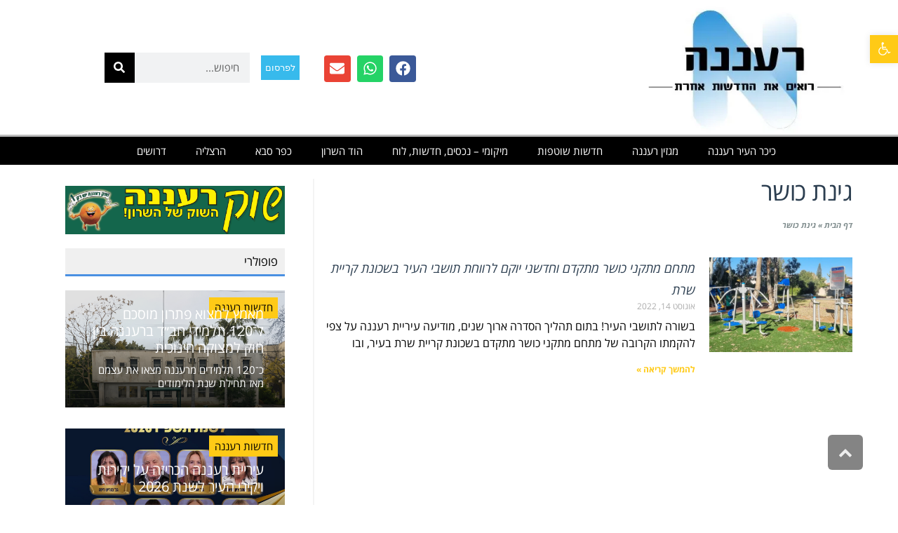

--- FILE ---
content_type: text/html; charset=UTF-8
request_url: https://raanana.news/tag/%D7%92%D7%99%D7%A0%D7%AA-%D7%9B%D7%95%D7%A9%D7%A8/
body_size: 38999
content:
<!DOCTYPE html>
<!--[if lt IE 7]>
<html class="no-js lt-ie9 lt-ie8 lt-ie7" dir="rtl" lang="he-IL"> <![endif]-->
<!--[if IE 7]>
<html class="no-js lt-ie9 lt-ie8" dir="rtl" lang="he-IL"> <![endif]-->
<!--[if IE 8]>
<html class="no-js lt-ie9" dir="rtl" lang="he-IL"> <![endif]-->
<!--[if gt IE 8]><!--> <html class="no-js" dir="rtl" lang="he-IL"> <!--<![endif]-->
<head>
	<meta charset="utf-8" />
	<meta name="viewport" content="width=device-width, initial-scale=1.0" />
	<title>ארכיון גינת כושר - רעננה ניוז</title>
	<meta name='robots' content='index, follow, max-image-preview:large, max-snippet:-1, max-video-preview:-1' />

<!-- Google Tag Manager for WordPress by gtm4wp.com -->

<!-- End Google Tag Manager for WordPress by gtm4wp.com --><!-- Google tag (gtag.js) consent mode dataLayer added by Site Kit -->

<!-- End Google tag (gtag.js) consent mode dataLayer added by Site Kit -->

	<!-- This site is optimized with the Yoast SEO plugin v26.7 - https://yoast.com/wordpress/plugins/seo/ -->
	<link rel="canonical" href="https://raanana.news/tag/גינת-כושר/" />
	<meta property="og:locale" content="he_IL" />
	<meta property="og:type" content="article" />
	<meta property="og:title" content="ארכיון גינת כושר - רעננה ניוז" />
	<meta property="og:url" content="https://raanana.news/tag/גינת-כושר/" />
	<meta property="og:site_name" content="רעננה ניוז" />
	<meta property="og:image" content="https://i0.wp.com/raanana.news/wp-content/uploads/2024/12/%D7%A8%D7%A2%D7%A0%D7%A0%D7%94-%D7%9C%D7%95%D7%92%D7%95.webp?fit=227%2C103&ssl=1" />
	<meta property="og:image:width" content="227" />
	<meta property="og:image:height" content="103" />
	<meta property="og:image:type" content="image/webp" />
	<meta name="twitter:card" content="summary_large_image" />
	<meta name="twitter:site" content="@newsraanan" />
	<script data-jetpack-boost="ignore" type="application/ld+json" class="yoast-schema-graph">{"@context":"https://schema.org","@graph":[{"@type":"CollectionPage","@id":"https://raanana.news/tag/%d7%92%d7%99%d7%a0%d7%aa-%d7%9b%d7%95%d7%a9%d7%a8/","url":"https://raanana.news/tag/%d7%92%d7%99%d7%a0%d7%aa-%d7%9b%d7%95%d7%a9%d7%a8/","name":"ארכיון גינת כושר - רעננה ניוז","isPartOf":{"@id":"https://raanana.news/#website"},"primaryImageOfPage":{"@id":"https://raanana.news/tag/%d7%92%d7%99%d7%a0%d7%aa-%d7%9b%d7%95%d7%a9%d7%a8/#primaryimage"},"image":{"@id":"https://raanana.news/tag/%d7%92%d7%99%d7%a0%d7%aa-%d7%9b%d7%95%d7%a9%d7%a8/#primaryimage"},"thumbnailUrl":"https://i0.wp.com/raanana.news/wp-content/uploads/2022/08/WhatsApp-Image-2022-08-14-at-15.10.32.jpeg?fit=1600%2C720&ssl=1","breadcrumb":{"@id":"https://raanana.news/tag/%d7%92%d7%99%d7%a0%d7%aa-%d7%9b%d7%95%d7%a9%d7%a8/#breadcrumb"},"inLanguage":"he-IL"},{"@type":"ImageObject","inLanguage":"he-IL","@id":"https://raanana.news/tag/%d7%92%d7%99%d7%a0%d7%aa-%d7%9b%d7%95%d7%a9%d7%a8/#primaryimage","url":"https://i0.wp.com/raanana.news/wp-content/uploads/2022/08/WhatsApp-Image-2022-08-14-at-15.10.32.jpeg?fit=1600%2C720&ssl=1","contentUrl":"https://i0.wp.com/raanana.news/wp-content/uploads/2022/08/WhatsApp-Image-2022-08-14-at-15.10.32.jpeg?fit=1600%2C720&ssl=1","width":1600,"height":720,"caption":"גינת כושר להמחשה בלבד. קרדיט דוברות עיריית רעננה"},{"@type":"BreadcrumbList","@id":"https://raanana.news/tag/%d7%92%d7%99%d7%a0%d7%aa-%d7%9b%d7%95%d7%a9%d7%a8/#breadcrumb","itemListElement":[{"@type":"ListItem","position":1,"name":"דף הבית","item":"https://raanana.news/"},{"@type":"ListItem","position":2,"name":"גינת כושר"}]},{"@type":"WebSite","@id":"https://raanana.news/#website","url":"https://raanana.news/","name":"Raanana.news רעננה ניוז חדשות רעננה","description":"חדשות העיר רעננה חדשות מקומיות כלכלה מגזין ונדל&quot;ן","publisher":{"@id":"https://raanana.news/#organization"},"potentialAction":[{"@type":"SearchAction","target":{"@type":"EntryPoint","urlTemplate":"https://raanana.news/?s={search_term_string}"},"query-input":{"@type":"PropertyValueSpecification","valueRequired":true,"valueName":"search_term_string"}}],"inLanguage":"he-IL"},{"@type":"Organization","@id":"https://raanana.news/#organization","name":"די מדיה בע\"מ","url":"https://raanana.news/","logo":{"@type":"ImageObject","inLanguage":"he-IL","@id":"https://raanana.news/#/schema/logo/image/","url":"https://i0.wp.com/raanana.news/wp-content/uploads/2024/12/%D7%A8%D7%A2%D7%A0%D7%A0%D7%94-%D7%9C%D7%95%D7%92%D7%95.webp?fit=227%2C103&ssl=1","contentUrl":"https://i0.wp.com/raanana.news/wp-content/uploads/2024/12/%D7%A8%D7%A2%D7%A0%D7%A0%D7%94-%D7%9C%D7%95%D7%92%D7%95.webp?fit=227%2C103&ssl=1","width":227,"height":103,"caption":"די מדיה בע\"מ"},"image":{"@id":"https://raanana.news/#/schema/logo/image/"},"sameAs":["https://www.facebook.com/רעננה-ניוז-raanananews-108945807684012","https://x.com/newsraanan","https://www.youtube.com/@dmedianews2020"]}]}</script>
	<!-- / Yoast SEO plugin. -->


<link rel='dns-prefetch' href='//www.googletagmanager.com' />
<link rel='dns-prefetch' href='//stats.wp.com' />
<link rel='dns-prefetch' href='//pagead2.googlesyndication.com' />
<link rel='preconnect' href='//i0.wp.com' />
<link rel="alternate" type="application/rss+xml" title="רעננה ניוז &laquo; פיד‏" href="https://raanana.news/feed/" />
<link rel="alternate" type="application/rss+xml" title="רעננה ניוז &laquo; פיד תגובות‏" href="https://raanana.news/comments/feed/" />
<link rel="alternate" type="application/rss+xml" title="רעננה ניוז &laquo; פיד מהתגית גינת כושר" href="https://raanana.news/tag/%d7%92%d7%99%d7%a0%d7%aa-%d7%9b%d7%95%d7%a9%d7%a8/feed/" />
		<!-- This site uses the Google Analytics by MonsterInsights plugin v9.10.0 - Using Analytics tracking - https://www.monsterinsights.com/ -->
							
			
							<!-- / Google Analytics by MonsterInsights -->
		<!-- raanana.news is managing ads with Advanced Ads 2.0.14 – https://wpadvancedads.com/ -->
		<link rel='stylesheet' id='all-css-ab94988f77666d2682eab38c5dac1e4a' href='https://raanana.news/wp-content/boost-cache/static/9af0a99fe5.min.css' type='text/css' media='all' />
<style id='wp-img-auto-sizes-contain-inline-css'>
img:is([sizes=auto i],[sizes^="auto," i]){contain-intrinsic-size:3000px 1500px}
/*# sourceURL=wp-img-auto-sizes-contain-inline-css */
</style>
<style id='wp-emoji-styles-inline-css'>

	img.wp-smiley, img.emoji {
		display: inline !important;
		border: none !important;
		box-shadow: none !important;
		height: 1em !important;
		width: 1em !important;
		margin: 0 0.07em !important;
		vertical-align: -0.1em !important;
		background: none !important;
		padding: 0 !important;
	}
/*# sourceURL=wp-emoji-styles-inline-css */
</style>
<style id='classic-theme-styles-inline-css'>
/*! This file is auto-generated */
.wp-block-button__link{color:#fff;background-color:#32373c;border-radius:9999px;box-shadow:none;text-decoration:none;padding:calc(.667em + 2px) calc(1.333em + 2px);font-size:1.125em}.wp-block-file__button{background:#32373c;color:#fff;text-decoration:none}
/*# sourceURL=/wp-includes/css/classic-themes.min.css */
</style>
<style id='jetpack-sharing-buttons-style-inline-css'>
.jetpack-sharing-buttons__services-list{display:flex;flex-direction:row;flex-wrap:wrap;gap:0;list-style-type:none;margin:5px;padding:0}.jetpack-sharing-buttons__services-list.has-small-icon-size{font-size:12px}.jetpack-sharing-buttons__services-list.has-normal-icon-size{font-size:16px}.jetpack-sharing-buttons__services-list.has-large-icon-size{font-size:24px}.jetpack-sharing-buttons__services-list.has-huge-icon-size{font-size:36px}@media print{.jetpack-sharing-buttons__services-list{display:none!important}}.editor-styles-wrapper .wp-block-jetpack-sharing-buttons{gap:0;padding-inline-start:0}ul.jetpack-sharing-buttons__services-list.has-background{padding:1.25em 2.375em}
/*# sourceURL=https://raanana.news/wp-content/plugins/jetpack/_inc/blocks/sharing-buttons/view.css */
</style>
<style id='global-styles-inline-css'>
:root{--wp--preset--aspect-ratio--square: 1;--wp--preset--aspect-ratio--4-3: 4/3;--wp--preset--aspect-ratio--3-4: 3/4;--wp--preset--aspect-ratio--3-2: 3/2;--wp--preset--aspect-ratio--2-3: 2/3;--wp--preset--aspect-ratio--16-9: 16/9;--wp--preset--aspect-ratio--9-16: 9/16;--wp--preset--color--black: #000000;--wp--preset--color--cyan-bluish-gray: #abb8c3;--wp--preset--color--white: #ffffff;--wp--preset--color--pale-pink: #f78da7;--wp--preset--color--vivid-red: #cf2e2e;--wp--preset--color--luminous-vivid-orange: #ff6900;--wp--preset--color--luminous-vivid-amber: #fcb900;--wp--preset--color--light-green-cyan: #7bdcb5;--wp--preset--color--vivid-green-cyan: #00d084;--wp--preset--color--pale-cyan-blue: #8ed1fc;--wp--preset--color--vivid-cyan-blue: #0693e3;--wp--preset--color--vivid-purple: #9b51e0;--wp--preset--gradient--vivid-cyan-blue-to-vivid-purple: linear-gradient(135deg,rgb(6,147,227) 0%,rgb(155,81,224) 100%);--wp--preset--gradient--light-green-cyan-to-vivid-green-cyan: linear-gradient(135deg,rgb(122,220,180) 0%,rgb(0,208,130) 100%);--wp--preset--gradient--luminous-vivid-amber-to-luminous-vivid-orange: linear-gradient(135deg,rgb(252,185,0) 0%,rgb(255,105,0) 100%);--wp--preset--gradient--luminous-vivid-orange-to-vivid-red: linear-gradient(135deg,rgb(255,105,0) 0%,rgb(207,46,46) 100%);--wp--preset--gradient--very-light-gray-to-cyan-bluish-gray: linear-gradient(135deg,rgb(238,238,238) 0%,rgb(169,184,195) 100%);--wp--preset--gradient--cool-to-warm-spectrum: linear-gradient(135deg,rgb(74,234,220) 0%,rgb(151,120,209) 20%,rgb(207,42,186) 40%,rgb(238,44,130) 60%,rgb(251,105,98) 80%,rgb(254,248,76) 100%);--wp--preset--gradient--blush-light-purple: linear-gradient(135deg,rgb(255,206,236) 0%,rgb(152,150,240) 100%);--wp--preset--gradient--blush-bordeaux: linear-gradient(135deg,rgb(254,205,165) 0%,rgb(254,45,45) 50%,rgb(107,0,62) 100%);--wp--preset--gradient--luminous-dusk: linear-gradient(135deg,rgb(255,203,112) 0%,rgb(199,81,192) 50%,rgb(65,88,208) 100%);--wp--preset--gradient--pale-ocean: linear-gradient(135deg,rgb(255,245,203) 0%,rgb(182,227,212) 50%,rgb(51,167,181) 100%);--wp--preset--gradient--electric-grass: linear-gradient(135deg,rgb(202,248,128) 0%,rgb(113,206,126) 100%);--wp--preset--gradient--midnight: linear-gradient(135deg,rgb(2,3,129) 0%,rgb(40,116,252) 100%);--wp--preset--font-size--small: 13px;--wp--preset--font-size--medium: 20px;--wp--preset--font-size--large: 36px;--wp--preset--font-size--x-large: 42px;--wp--preset--spacing--20: 0.44rem;--wp--preset--spacing--30: 0.67rem;--wp--preset--spacing--40: 1rem;--wp--preset--spacing--50: 1.5rem;--wp--preset--spacing--60: 2.25rem;--wp--preset--spacing--70: 3.38rem;--wp--preset--spacing--80: 5.06rem;--wp--preset--shadow--natural: 6px 6px 9px rgba(0, 0, 0, 0.2);--wp--preset--shadow--deep: 12px 12px 50px rgba(0, 0, 0, 0.4);--wp--preset--shadow--sharp: 6px 6px 0px rgba(0, 0, 0, 0.2);--wp--preset--shadow--outlined: 6px 6px 0px -3px rgb(255, 255, 255), 6px 6px rgb(0, 0, 0);--wp--preset--shadow--crisp: 6px 6px 0px rgb(0, 0, 0);}:where(.is-layout-flex){gap: 0.5em;}:where(.is-layout-grid){gap: 0.5em;}body .is-layout-flex{display: flex;}.is-layout-flex{flex-wrap: wrap;align-items: center;}.is-layout-flex > :is(*, div){margin: 0;}body .is-layout-grid{display: grid;}.is-layout-grid > :is(*, div){margin: 0;}:where(.wp-block-columns.is-layout-flex){gap: 2em;}:where(.wp-block-columns.is-layout-grid){gap: 2em;}:where(.wp-block-post-template.is-layout-flex){gap: 1.25em;}:where(.wp-block-post-template.is-layout-grid){gap: 1.25em;}.has-black-color{color: var(--wp--preset--color--black) !important;}.has-cyan-bluish-gray-color{color: var(--wp--preset--color--cyan-bluish-gray) !important;}.has-white-color{color: var(--wp--preset--color--white) !important;}.has-pale-pink-color{color: var(--wp--preset--color--pale-pink) !important;}.has-vivid-red-color{color: var(--wp--preset--color--vivid-red) !important;}.has-luminous-vivid-orange-color{color: var(--wp--preset--color--luminous-vivid-orange) !important;}.has-luminous-vivid-amber-color{color: var(--wp--preset--color--luminous-vivid-amber) !important;}.has-light-green-cyan-color{color: var(--wp--preset--color--light-green-cyan) !important;}.has-vivid-green-cyan-color{color: var(--wp--preset--color--vivid-green-cyan) !important;}.has-pale-cyan-blue-color{color: var(--wp--preset--color--pale-cyan-blue) !important;}.has-vivid-cyan-blue-color{color: var(--wp--preset--color--vivid-cyan-blue) !important;}.has-vivid-purple-color{color: var(--wp--preset--color--vivid-purple) !important;}.has-black-background-color{background-color: var(--wp--preset--color--black) !important;}.has-cyan-bluish-gray-background-color{background-color: var(--wp--preset--color--cyan-bluish-gray) !important;}.has-white-background-color{background-color: var(--wp--preset--color--white) !important;}.has-pale-pink-background-color{background-color: var(--wp--preset--color--pale-pink) !important;}.has-vivid-red-background-color{background-color: var(--wp--preset--color--vivid-red) !important;}.has-luminous-vivid-orange-background-color{background-color: var(--wp--preset--color--luminous-vivid-orange) !important;}.has-luminous-vivid-amber-background-color{background-color: var(--wp--preset--color--luminous-vivid-amber) !important;}.has-light-green-cyan-background-color{background-color: var(--wp--preset--color--light-green-cyan) !important;}.has-vivid-green-cyan-background-color{background-color: var(--wp--preset--color--vivid-green-cyan) !important;}.has-pale-cyan-blue-background-color{background-color: var(--wp--preset--color--pale-cyan-blue) !important;}.has-vivid-cyan-blue-background-color{background-color: var(--wp--preset--color--vivid-cyan-blue) !important;}.has-vivid-purple-background-color{background-color: var(--wp--preset--color--vivid-purple) !important;}.has-black-border-color{border-color: var(--wp--preset--color--black) !important;}.has-cyan-bluish-gray-border-color{border-color: var(--wp--preset--color--cyan-bluish-gray) !important;}.has-white-border-color{border-color: var(--wp--preset--color--white) !important;}.has-pale-pink-border-color{border-color: var(--wp--preset--color--pale-pink) !important;}.has-vivid-red-border-color{border-color: var(--wp--preset--color--vivid-red) !important;}.has-luminous-vivid-orange-border-color{border-color: var(--wp--preset--color--luminous-vivid-orange) !important;}.has-luminous-vivid-amber-border-color{border-color: var(--wp--preset--color--luminous-vivid-amber) !important;}.has-light-green-cyan-border-color{border-color: var(--wp--preset--color--light-green-cyan) !important;}.has-vivid-green-cyan-border-color{border-color: var(--wp--preset--color--vivid-green-cyan) !important;}.has-pale-cyan-blue-border-color{border-color: var(--wp--preset--color--pale-cyan-blue) !important;}.has-vivid-cyan-blue-border-color{border-color: var(--wp--preset--color--vivid-cyan-blue) !important;}.has-vivid-purple-border-color{border-color: var(--wp--preset--color--vivid-purple) !important;}.has-vivid-cyan-blue-to-vivid-purple-gradient-background{background: var(--wp--preset--gradient--vivid-cyan-blue-to-vivid-purple) !important;}.has-light-green-cyan-to-vivid-green-cyan-gradient-background{background: var(--wp--preset--gradient--light-green-cyan-to-vivid-green-cyan) !important;}.has-luminous-vivid-amber-to-luminous-vivid-orange-gradient-background{background: var(--wp--preset--gradient--luminous-vivid-amber-to-luminous-vivid-orange) !important;}.has-luminous-vivid-orange-to-vivid-red-gradient-background{background: var(--wp--preset--gradient--luminous-vivid-orange-to-vivid-red) !important;}.has-very-light-gray-to-cyan-bluish-gray-gradient-background{background: var(--wp--preset--gradient--very-light-gray-to-cyan-bluish-gray) !important;}.has-cool-to-warm-spectrum-gradient-background{background: var(--wp--preset--gradient--cool-to-warm-spectrum) !important;}.has-blush-light-purple-gradient-background{background: var(--wp--preset--gradient--blush-light-purple) !important;}.has-blush-bordeaux-gradient-background{background: var(--wp--preset--gradient--blush-bordeaux) !important;}.has-luminous-dusk-gradient-background{background: var(--wp--preset--gradient--luminous-dusk) !important;}.has-pale-ocean-gradient-background{background: var(--wp--preset--gradient--pale-ocean) !important;}.has-electric-grass-gradient-background{background: var(--wp--preset--gradient--electric-grass) !important;}.has-midnight-gradient-background{background: var(--wp--preset--gradient--midnight) !important;}.has-small-font-size{font-size: var(--wp--preset--font-size--small) !important;}.has-medium-font-size{font-size: var(--wp--preset--font-size--medium) !important;}.has-large-font-size{font-size: var(--wp--preset--font-size--large) !important;}.has-x-large-font-size{font-size: var(--wp--preset--font-size--x-large) !important;}
:where(.wp-block-post-template.is-layout-flex){gap: 1.25em;}:where(.wp-block-post-template.is-layout-grid){gap: 1.25em;}
:where(.wp-block-term-template.is-layout-flex){gap: 1.25em;}:where(.wp-block-term-template.is-layout-grid){gap: 1.25em;}
:where(.wp-block-columns.is-layout-flex){gap: 2em;}:where(.wp-block-columns.is-layout-grid){gap: 2em;}
:root :where(.wp-block-pullquote){font-size: 1.5em;line-height: 1.6;}
/*# sourceURL=global-styles-inline-css */
</style>






<!-- Google tag (gtag.js) snippet added by Site Kit -->
<!-- Google Analytics snippet added by Site Kit -->


<meta name="generator" content="WordPress 6.9" />
<meta name="generator" content="Site Kit by Google 1.170.0" /><!-- Facebook Pixel Code -->

<noscript><img height="1" width="1" style="display:none"
  src="https://www.facebook.com/tr?id=1066904247070842&ev=PageView&noscript=1"
/></noscript>
<!-- End Facebook Pixel Code -->	<style>img#wpstats{display:none}</style>
		
<!-- Google Tag Manager for WordPress by gtm4wp.com -->
<!-- GTM Container placement set to footer -->


<!-- End Google Tag Manager for WordPress by gtm4wp.com --><style type="text/css">
#pojo-a11y-toolbar .pojo-a11y-toolbar-toggle a{ background-color: #ffca16;	color: #ffffff;}
#pojo-a11y-toolbar .pojo-a11y-toolbar-overlay, #pojo-a11y-toolbar .pojo-a11y-toolbar-overlay ul.pojo-a11y-toolbar-items.pojo-a11y-links{ border-color: #ffca16;}
body.pojo-a11y-focusable a:focus{ outline-style: solid !important;	outline-width: 1px !important;	outline-color: #FF0000 !important;}
#pojo-a11y-toolbar{ top: 50px !important;}
#pojo-a11y-toolbar .pojo-a11y-toolbar-overlay{ background-color: #ffffff;}
#pojo-a11y-toolbar .pojo-a11y-toolbar-overlay ul.pojo-a11y-toolbar-items li.pojo-a11y-toolbar-item a, #pojo-a11y-toolbar .pojo-a11y-toolbar-overlay p.pojo-a11y-toolbar-title{ color: #333333;}
#pojo-a11y-toolbar .pojo-a11y-toolbar-overlay ul.pojo-a11y-toolbar-items li.pojo-a11y-toolbar-item a.active{ background-color: #4054b2;	color: #ffffff;}
@media (max-width: 767px) { #pojo-a11y-toolbar { top: 50px !important; } }</style><style type="text/css" id="raana-layer-custom-css"></style><link rel="stylesheet" type="text/css" href="https://fonts.googleapis.com/css?family=Montserrat:100,100italic,200,200italic,300,300italic,400,400italic,500,500italic,600,600italic,700,700italic,800,800italic,900,900italic|Heebo:100,100italic,200,200italic,300,300italic,400,400italic,500,500italic,600,600italic,700,700italic,800,800italic,900,900italic|Roboto:100,100italic,200,200italic,300,300italic,400,400italic,500,500italic,600,600italic,700,700italic,800,800italic,900,900italic|Tinos:100,100italic,200,200italic,300,300italic,400,400italic,500,500italic,600,600italic,700,700italic,800,800italic,900,900italic&subset=hebrew"><style type="text/css">body{background-color: rgba(236, 240, 241, 1);background-position: top center;background-repeat: repeat;background-size: auto;background-attachment: scroll;color: #0a0a0a; font-family: 'Roboto', Arial, sans-serif; font-weight: normal; font-size: 15px;line-height: 2em;}#primary{background-color: rgba(255, 255, 255, 1);background-position: top center;background-repeat: repeat;background-size: auto;background-attachment: scroll;}button,.button,#commentform .button{color: #ffffff; font-family: 'Montserrat', Arial, sans-serif; font-weight: bold; font-size: 15px;text-transform: uppercase;background-color: #e74c3c;border-color: #e74c3c;}button:hover,.button:hover,#commentform .button:hover{color: #e74c3c;background-color: #ffffff;border-color: #e74c3c;}div.logo-text a{color: #34495e; font-family: 'Heebo', Arial, sans-serif; font-weight: bold; font-size: 44px;line-height: 1em;}.logo{margin-top: 30px;margin-bottom: 30px;}#top-bar{background-color: rgba(44, 62, 80, 1);background-position: top center;background-repeat: repeat-x;background-size: auto;background-attachment: scroll;}#top-bar, #top-bar .widget-title{color: #ecf0f1; font-family: 'Roboto', Arial, sans-serif; font-weight: 400; font-size: 13px;text-transform: none;letter-spacing: 0px;font-style: normal;line-height: 45px;}#top-bar a{color: #ecf0f1;}#top-bar a:hover{color: #e74c3c;}#header, .sticky-header{background-color: rgba(255, 255, 255, 1);background-position: top center;background-repeat: repeat-x;background-size: auto;background-attachment: scroll;}.sf-menu a, .mobile-menu a{color: #2c3e50; font-family: 'Heebo', Arial, sans-serif; font-weight: 400; font-size: 15px;text-transform: none;letter-spacing: 0px;}.sf-menu a:hover,.sf-menu li.active a, .sf-menu li.current-menu-item > a,.sf-menu .sfHover > a,.sf-menu .sfHover > li.current-menu-item > a,.sf-menu li.current-menu-ancestor > a,.mobile-menu a:hover,.mobile-menu li.current-menu-item > a, a.search-toggle .fa-times{color: #e74c3c;}.nav-main .sf-menu .sub-menu{background-color: #2c3e50;}.nav-main .sf-menu .sub-menu li:hover > a,.nav-main .sf-menu .sub-menu li.current-menu-item > a{background-color: #e74c3c;color: #ecf0f1;}.nav-main .sf-menu .sub-menu li a{color: #ecf0f1; font-family: 'Heebo', Arial, sans-serif; font-weight: 400; font-size: 13px;text-transform: none;letter-spacing: -0.2px;line-height: 3.5em;}.search-section{background-color: rgba(231, 76, 60, 1);background-position: top center;background-repeat: repeat-x;background-size: auto;background-attachment: scroll;}.search-section,.search-section .form-search .field{color: #ecf0f1;}#sub-header{background-color: rgba(236, 240, 241, 1);background-position: top center;background-repeat: repeat-x;background-size: auto;background-attachment: scroll;}#sub-header, #sub-header .widget-title{color: #6b7677; font-family: 'Heebo', Arial, sans-serif; font-weight: normal; font-size: 13px;text-transform: none;letter-spacing: 0px;font-style: italic;line-height: 70px;}#sub-header a{color: #7f8c8d;}#sub-header a:hover{color: #e74c3c;}#title-bar{height: 100px;line-height: 100px;color: #7f8c8d; font-family: 'Heebo', Arial, sans-serif; font-weight: normal; font-size: 17px;text-transform: none;}#title-bar.title-bar-style-custom_bg{background-color: rgba(236, 240, 241, 1);background-position: center center;background-repeat: repeat;background-size: cover;background-attachment: scroll;}#title-bar div.breadcrumbs, #title-bar div.breadcrumbs a{color: #7f8c8d; font-family: 'Tinos', Arial, sans-serif; font-weight: normal; font-size: 12px;text-transform: none;letter-spacing: 1.2px;font-style: italic;}a{color: #95a5a6;}a:hover, a:focus{color: #4a90e2;}::selection{color: #ffffff;background: #4a90e2;}::-moz-selection{color: #ffffff;background: #4a90e2;}h1{color: #2c3e50; font-family: 'Open Sans Hebrew', Arial, sans-serif; font-weight: 500; font-size: 35px;text-transform: none;letter-spacing: -0.5px;font-style: normal;line-height: 1.4em;}h2{color: #2c3e50; font-family: 'Open Sans Hebrew', Arial, sans-serif; font-weight: 200; font-size: 32px;text-transform: none;font-style: normal;line-height: 1.3em;}h3{color: #2c3e50; font-family: 'Open Sans Hebrew', Arial, sans-serif; font-weight: normal; font-size: 18px;text-transform: none;font-style: italic;line-height: 31px;}h4{color: #2c3e50; font-family: 'Open Sans Hebrew', Arial, sans-serif; font-weight: bold; font-size: 17px;text-transform: none;font-style: normal;line-height: 1.2em;}h5{color: #7f8c8d; font-family: 'Open Sans Hebrew', Arial, sans-serif; font-weight: bold; font-size: 15px;text-transform: none;font-style: normal;line-height: 1.2em;}h6{color: #e74c3c; font-family: 'Open Sans Hebrew', Arial, sans-serif; font-weight: normal; font-size: 17px;text-transform: none;font-style: normal;line-height: 1.5em;}h3.media-heading{color: #2c3e50; font-family: 'Open Sans Hebrew', Arial, sans-serif; font-weight: 500; font-size: 21px;text-transform: none;font-style: normal;line-height: 1.2em;}.media.list-two h3.media-heading{color: #2c3e50; font-family: 'Open Sans Hebrew', Arial, sans-serif; font-weight: normal; font-size: 16px;text-transform: none;font-style: normal;line-height: 1.2em;}.media.list-three h3.media-heading{color: #2c3e50; font-family: 'Open Sans Hebrew', Arial, sans-serif; font-weight: normal; font-size: 15px;text-transform: none;font-style: normal;line-height: 1.2em;}.media.list-format h3.media-heading{color: #2c3e50; font-family: 'Open Sans Hebrew', Arial, sans-serif; font-weight: 500; font-size: 27px;text-transform: none;font-style: normal;line-height: 30px;}.grid-item.grid-one h4.grid-heading{color: #2c3e50; font-family: 'Open Sans Hebrew', Arial, sans-serif; font-weight: 500; font-size: 20px;text-transform: none;font-style: normal;line-height: 1.2em;}.grid-item.grid-two h4.grid-heading{color: #2c3e50; font-family: 'Open Sans Hebrew', Arial, sans-serif; font-weight: 500; font-size: 21px;text-transform: none;font-style: normal;line-height: 1.2em;}.grid-item.grid-three h4.grid-heading{color: #2c3e50; font-family: 'Open Sans Hebrew', Arial, sans-serif; font-weight: 500; font-size: 19px;text-transform: none;font-style: normal;line-height: 1.3em;}.grid-item.grid-four h4.grid-heading{color: #2c3e50; font-family: 'Open Sans Hebrew', Arial, sans-serif; font-weight: 500; font-size: 17px;text-transform: none;font-style: normal;line-height: 1.2em;}.grid-item.cover-item .caption .grid-heading,.grid-item.cover-item .caption .entry-meta span,.grid-item.cover-item .caption .entry-excerpt p,.grid-item.cover-item .caption .read-more{color: #ffffff;}.posts-group .featured-post h3.media-heading,.posts-group .featured-post h3.grid-heading{color: #2c3e50; font-family: 'Open Sans Hebrew', Arial, sans-serif; font-weight: bold; font-size: 21px;text-transform: none;font-style: normal;line-height: 1.2em;}.posts-group h3.media-heading,.posts-group h4.grid-heading{color: #2c3e50; font-family: 'Open Sans Hebrew', Arial, sans-serif; font-weight: 500; font-size: 15px;text-transform: none;font-style: normal;line-height: 20px;}.entry-meta > span, .more-link span,.read-more{color: #95a5a6; font-family: 'Open Sans Hebrew', Arial, sans-serif; font-weight: bold; font-size: 11px;text-transform: none;font-style: italic;}.entry-post .entry-meta > span{color: #95a5a6; font-family: 'Open Sans Hebrew', Arial, sans-serif; font-weight: normal; font-size: 12px;text-transform: none;font-style: normal;line-height: 1em;}.entry-excerpt{color: #5e5e5e; font-family: 'Open Sans Hebrew', Arial, sans-serif; font-weight: normal; font-size: 15px;text-transform: none;font-style: normal;line-height: 1.3em;}.entry-post .entry-excerpt{color: #5e5e5e; font-family: 'Open Sans Hebrew', Arial, sans-serif; font-weight: bold; font-size: 17px;text-transform: none;font-style: italic;line-height: 20px;}.category-label{color: #ffffff; font-family: 'Open Sans Hebrew', Arial, sans-serif; font-weight: normal; font-size: 11px;text-transform: none;font-style: normal;}#primary #breadcrumbs,#primary #breadcrumbs a, nav.post-navigation{color: #7f8c8d; font-family: 'Open Sans Hebrew', Arial, sans-serif; font-weight: bold; font-size: 11px;text-transform: none;font-style: italic;line-height: 2em;}#sidebar{color: #5e5e5e; font-family: 'Open Sans Hebrew', Arial, sans-serif; font-weight: normal; font-size: 15px;text-transform: none;font-style: normal;line-height: 21px;}#sidebar a{color: #5e5e5e;}#sidebar a:hover{color: #fdb508;}#sidebar .widget-title{color: #000000; font-family: 'Open Sans Hebrew', Arial, sans-serif; font-weight: bold; font-size: 15px;text-transform: none;font-style: normal;line-height: 1;}#footer-widgets{background-color: rgba(0, 0, 0, 1);background-position: top center;background-repeat: repeat;background-size: auto;background-attachment: scroll;color: #ecf0f1; font-family: 'Open Sans Hebrew', Arial, sans-serif; font-weight: normal; font-size: 14px;text-transform: none;font-style: normal;line-height: 1.5em;}#footer-widgets a{color: #ecf0f1;}#footer-widgets a:hover{color: #ffca16;}#footer-widgets .widget-title{color: #4a90e2; font-family: 'Open Sans Hebrew', Arial, sans-serif; font-weight: 500; font-size: 17px;text-transform: none;font-style: normal;line-height: 2;}#footer-copyright{background-color: rgba(0, 0, 0, 1);background-position: top center;background-repeat: repeat;background-size: auto;background-attachment: scroll;color: #09090a; font-family: 'Open Sans Hebrew', Arial, sans-serif; font-weight: normal; font-size: 10px;text-transform: uppercase;font-style: normal;line-height: 70px;}#footer-copyright a{color: #0b0c0c;}#footer-copyright a:hover{color: #ffffff;}#pojo-scroll-up{width: 50px;height: 50px;line-height: 50px;background-color: rgba(51, 51, 51, 0.6);background-position: top center;background-repeat: repeat;background-size: auto;background-attachment: scroll;}#pojo-scroll-up a{color: #eeeeee;}#primary #main.sidebar-right,#primary #main.sidebar-left,.align-pagination .pagination,.single .entry-post .entry-meta, body.rtl #primary #main.sidebar-right,body.rtl #primary #main.sidebar-left,.media .media-body,.media.list-format .media-body, .media.grid-item .item-inner,.media.grid-item.list-two:nth-child(n+3) .item-inner,.media.grid-item.list-three:nth-child(n+4) .item-inner,.posts-group.featured-list-aside .media.list-item .item-inner, .posts-group .grid-item.media.featured-post .item-inner,.posts-group .grid-item.media.list-item:nth-child(n+4) .item-inner,.posts-group.featured-list-aside .media.list-item:nth-child(n+3) .item-inner,.posts-group.featured-list-two-below .media.featured-post .media-body,.posts-group.featured-list-below .grid-item, .posts-group.featured-list-below .media,nav.post-navigation,.commentlist li{border-color: #7f8c8d;}#footer-copyright .content-copyright{border-color: #fdb508;}.sf-menu a, .menu-no-found,.sf-menu li.pojo-menu-search,.search-header{line-height: 90px;}.sf-menu li:hover ul, .sf-menu li.sfHover ul{top: 90px;}a.search-toggle{color: #2c3e50;}.navbar-toggle{border-color: #2c3e50;}.icon-bar{background-color: #2c3e50;}#top-bar ul.social-links li a .social-icon:before{line-height: 45px;height: 45px;width: 45px;}#sub-header ul.social-links li a .social-icon:before{line-height: 70px;height: 70px;width: 70px;}			.category-label {background-color: rgba(52,73,94,0.8);}
			#primary .widget-inner .pb-widget-title span:before,#primary .pb-widget-inner .pb-widget-title span:before,#primary .widget-inner .widget-title span:after,#primary .pb-widget-inner .widget-title span:after  {background-color:  #34495e;}
			#primary .widget-inner .pb-widget-title span:before,#primary .pb-widget-inner .pb-widget-title span:before,#primary .widget-inner .widget-title span:after,#primary .pb-widget-inner .widget-title span:after  {background-color:  #34495e;}
			.align-pagination .pagination > li > a:hover,.align-pagination .pagination > li > span:hover,.align-pagination .pagination > .active > a,.align-pagination .pagination > .active > span,.align-pagination .pagination > .active > a:hover,.align-pagination .pagination > .active > span:hover,.align-pagination .pagination > .active > a:focus,.align-pagination .pagination > .active > span:focus {background-color: #ecf0f1; color: #34495e;}
			.entry-tags a {background-color: #ecf0f1;}
			.entry-tags a:hover {background-color: #34495e; color: #ecf0f1;}
			.author-info {background-color: #34495e;color: #ecf0f1;}
			.author-info .author-link, .author-info h3,.author-info h4,.author-info h4 small {color: #ecf0f1;}
			.category-filters li a {color: #ecf0f1;}
			.category-filters li a:hover,.category-filters li a.active {color: #34495e;}
			.navbar-toggle:hover .icon-bar, .navbar-toggle:focus .icon-bar {background-color: #34495e;}
			#comments,#respond {background-color: #ecf0f1;}
			#primary .widget .widget-title span:after, #primary .pb-widget-inner .pb-widget-title span:before {background-color: #34495e;}.sf-menu > li.theme-color-1.active > a > span, .sf-menu > li.theme-color-1:hover > a > span, .sf-menu > li.theme-color-1.current-menu-item > a > span, .sf-menu > li.theme-color-1.current-menu-parent > a > span, .sf-menu > li.theme-color-1.current-menu-ancestor > a > span, .sf-menu > li.theme-color-1.current_page_item > a > span, .sf-menu > li.theme-color-1.current_page_paren > a > span, .sf-menu > li.theme-color-1.current_page_ancestor > a > span {color: #e74c3c;}
			#primary .theme-color-1 .category-label {background-color: rgba(231,76,60, 0.8);}
			#primary .theme-color-1 .widget-inner .pb-widget-title span:before,#primary .theme-color-1 .pb-widget-inner .pb-widget-title span:after,#primary .theme-color-1 .widget-title span:after,#primary .theme-color-1 .pb-widget-inner .widget-title span:after {background-color: #e74c3c;}.sf-menu > li.theme-color-2.active > a > span, .sf-menu > li.theme-color-2:hover > a > span, .sf-menu > li.theme-color-2.current-menu-item > a > span, .sf-menu > li.theme-color-2.current-menu-parent > a > span, .sf-menu > li.theme-color-2.current-menu-ancestor > a > span, .sf-menu > li.theme-color-2.current_page_item > a > span, .sf-menu > li.theme-color-2.current_page_paren > a > span, .sf-menu > li.theme-color-2.current_page_ancestor > a > span {color: #e67e22;}
			#primary .theme-color-2 .category-label {background-color: rgba(230,126,34, 0.8);}
			#primary .theme-color-2 .widget-inner .pb-widget-title span:before,#primary .theme-color-2 .pb-widget-inner .pb-widget-title span:after,#primary .theme-color-2 .widget-title span:after,#primary .theme-color-2 .pb-widget-inner .widget-title span:after {background-color: #e67e22;}.sf-menu > li.theme-color-3.active > a > span, .sf-menu > li.theme-color-3:hover > a > span, .sf-menu > li.theme-color-3.current-menu-item > a > span, .sf-menu > li.theme-color-3.current-menu-parent > a > span, .sf-menu > li.theme-color-3.current-menu-ancestor > a > span, .sf-menu > li.theme-color-3.current_page_item > a > span, .sf-menu > li.theme-color-3.current_page_paren > a > span, .sf-menu > li.theme-color-3.current_page_ancestor > a > span {color: #f1c40f;}
			#primary .theme-color-3 .category-label {background-color: rgba(241,196,15, 0.8);}
			#primary .theme-color-3 .widget-inner .pb-widget-title span:before,#primary .theme-color-3 .pb-widget-inner .pb-widget-title span:after,#primary .theme-color-3 .widget-title span:after,#primary .theme-color-3 .pb-widget-inner .widget-title span:after {background-color: #f1c40f;}.sf-menu > li.theme-color-4.active > a > span, .sf-menu > li.theme-color-4:hover > a > span, .sf-menu > li.theme-color-4.current-menu-item > a > span, .sf-menu > li.theme-color-4.current-menu-parent > a > span, .sf-menu > li.theme-color-4.current-menu-ancestor > a > span, .sf-menu > li.theme-color-4.current_page_item > a > span, .sf-menu > li.theme-color-4.current_page_paren > a > span, .sf-menu > li.theme-color-4.current_page_ancestor > a > span {color: #1abc9c;}
			#primary .theme-color-4 .category-label {background-color: rgba(26,188,156, 0.8);}
			#primary .theme-color-4 .widget-inner .pb-widget-title span:before,#primary .theme-color-4 .pb-widget-inner .pb-widget-title span:after,#primary .theme-color-4 .widget-title span:after,#primary .theme-color-4 .pb-widget-inner .widget-title span:after {background-color: #1abc9c;}.sf-menu > li.theme-color-5.active > a > span, .sf-menu > li.theme-color-5:hover > a > span, .sf-menu > li.theme-color-5.current-menu-item > a > span, .sf-menu > li.theme-color-5.current-menu-parent > a > span, .sf-menu > li.theme-color-5.current-menu-ancestor > a > span, .sf-menu > li.theme-color-5.current_page_item > a > span, .sf-menu > li.theme-color-5.current_page_paren > a > span, .sf-menu > li.theme-color-5.current_page_ancestor > a > span {color: #2ecc71;}
			#primary .theme-color-5 .category-label {background-color: rgba(46,204,113, 0.8);}
			#primary .theme-color-5 .widget-inner .pb-widget-title span:before,#primary .theme-color-5 .pb-widget-inner .pb-widget-title span:after,#primary .theme-color-5 .widget-title span:after,#primary .theme-color-5 .pb-widget-inner .widget-title span:after {background-color: #2ecc71;}.sf-menu > li.theme-color-6.active > a > span, .sf-menu > li.theme-color-6:hover > a > span, .sf-menu > li.theme-color-6.current-menu-item > a > span, .sf-menu > li.theme-color-6.current-menu-parent > a > span, .sf-menu > li.theme-color-6.current-menu-ancestor > a > span, .sf-menu > li.theme-color-6.current_page_item > a > span, .sf-menu > li.theme-color-6.current_page_paren > a > span, .sf-menu > li.theme-color-6.current_page_ancestor > a > span {color: #3498db;}
			#primary .theme-color-6 .category-label {background-color: rgba(52,152,219, 0.8);}
			#primary .theme-color-6 .widget-inner .pb-widget-title span:before,#primary .theme-color-6 .pb-widget-inner .pb-widget-title span:after,#primary .theme-color-6 .widget-title span:after,#primary .theme-color-6 .pb-widget-inner .widget-title span:after {background-color: #3498db;}.sf-menu > li.theme-color-7.active > a > span, .sf-menu > li.theme-color-7:hover > a > span, .sf-menu > li.theme-color-7.current-menu-item > a > span, .sf-menu > li.theme-color-7.current-menu-parent > a > span, .sf-menu > li.theme-color-7.current-menu-ancestor > a > span, .sf-menu > li.theme-color-7.current_page_item > a > span, .sf-menu > li.theme-color-7.current_page_paren > a > span, .sf-menu > li.theme-color-7.current_page_ancestor > a > span {color: #9b59b6;}
			#primary .theme-color-7 .category-label {background-color: rgba(155,89,182, 0.8);}
			#primary .theme-color-7 .widget-inner .pb-widget-title span:before,#primary .theme-color-7 .pb-widget-inner .pb-widget-title span:after,#primary .theme-color-7 .widget-title span:after,#primary .theme-color-7 .pb-widget-inner .widget-title span:after {background-color: #9b59b6;}.sf-menu > li.theme-color-8.active > a > span, .sf-menu > li.theme-color-8:hover > a > span, .sf-menu > li.theme-color-8.current-menu-item > a > span, .sf-menu > li.theme-color-8.current-menu-parent > a > span, .sf-menu > li.theme-color-8.current-menu-ancestor > a > span, .sf-menu > li.theme-color-8.current_page_item > a > span, .sf-menu > li.theme-color-8.current_page_paren > a > span, .sf-menu > li.theme-color-8.current_page_ancestor > a > span {color: #34495e;}
			#primary .theme-color-8 .category-label {background-color: rgba(52,73,94, 0.8);}
			#primary .theme-color-8 .widget-inner .pb-widget-title span:before,#primary .theme-color-8 .pb-widget-inner .pb-widget-title span:after,#primary .theme-color-8 .widget-title span:after,#primary .theme-color-8 .pb-widget-inner .widget-title span:after {background-color: #34495e;}.sf-menu > li.theme-color-9.active > a > span, .sf-menu > li.theme-color-9:hover > a > span, .sf-menu > li.theme-color-9.current-menu-item > a > span, .sf-menu > li.theme-color-9.current-menu-parent > a > span, .sf-menu > li.theme-color-9.current-menu-ancestor > a > span, .sf-menu > li.theme-color-9.current_page_item > a > span, .sf-menu > li.theme-color-9.current_page_paren > a > span, .sf-menu > li.theme-color-9.current_page_ancestor > a > span {color: #95a5a6;}
			#primary .theme-color-9 .category-label {background-color: rgba(149,165,166, 0.8);}
			#primary .theme-color-9 .widget-inner .pb-widget-title span:before,#primary .theme-color-9 .pb-widget-inner .pb-widget-title span:after,#primary .theme-color-9 .widget-title span:after,#primary .theme-color-9 .pb-widget-inner .widget-title span:after {background-color: #95a5a6;}.sf-menu > li.theme-color-10.active > a > span, .sf-menu > li.theme-color-10:hover > a > span, .sf-menu > li.theme-color-10.current-menu-item > a > span, .sf-menu > li.theme-color-10.current-menu-parent > a > span, .sf-menu > li.theme-color-10.current-menu-ancestor > a > span, .sf-menu > li.theme-color-10.current_page_item > a > span, .sf-menu > li.theme-color-10.current_page_paren > a > span, .sf-menu > li.theme-color-10.current_page_ancestor > a > span {color: #ecf0f1;}
			#primary .theme-color-10 .category-label {background-color: rgba(236,240,241, 0.8);}
			#primary .theme-color-10 .widget-inner .pb-widget-title span:before,#primary .theme-color-10 .pb-widget-inner .pb-widget-title span:after,#primary .theme-color-10 .widget-title span:after,#primary .theme-color-10 .pb-widget-inner .widget-title span:after {background-color: #ecf0f1;}</style>
		
<!-- Google AdSense meta tags added by Site Kit -->
<meta name="google-adsense-platform-account" content="ca-host-pub-2644536267352236">
<meta name="google-adsense-platform-domain" content="sitekit.withgoogle.com">
<!-- End Google AdSense meta tags added by Site Kit -->
<meta name="generator" content="Elementor 3.34.1; features: e_font_icon_svg, additional_custom_breakpoints; settings: css_print_method-external, google_font-enabled, font_display-auto">
      <meta name="onesignal" content="wordpress-plugin"/>
            
		
					<style>
				.e-con.e-parent:nth-of-type(n+4):not(.e-lazyloaded):not(.e-no-lazyload),
				.e-con.e-parent:nth-of-type(n+4):not(.e-lazyloaded):not(.e-no-lazyload) * {
					background-image: none !important;
				}
				@media screen and (max-height: 1024px) {
					.e-con.e-parent:nth-of-type(n+3):not(.e-lazyloaded):not(.e-no-lazyload),
					.e-con.e-parent:nth-of-type(n+3):not(.e-lazyloaded):not(.e-no-lazyload) * {
						background-image: none !important;
					}
				}
				@media screen and (max-height: 640px) {
					.e-con.e-parent:nth-of-type(n+2):not(.e-lazyloaded):not(.e-no-lazyload),
					.e-con.e-parent:nth-of-type(n+2):not(.e-lazyloaded):not(.e-no-lazyload) * {
						background-image: none !important;
					}
				}
			</style>
			
<!-- Google AdSense snippet added by Site Kit -->


<!-- End Google AdSense snippet added by Site Kit -->
<link rel="icon" href="https://i0.wp.com/raanana.news/wp-content/uploads/2020/10/%D7%9C%D7%95%D7%92%D7%95-%D7%A8%D7%A2%D7%A0%D7%A0%D7%94.jpg?fit=32%2C32&#038;ssl=1" sizes="32x32" />
<link rel="icon" href="https://i0.wp.com/raanana.news/wp-content/uploads/2020/10/%D7%9C%D7%95%D7%92%D7%95-%D7%A8%D7%A2%D7%A0%D7%A0%D7%94.jpg?fit=192%2C192&#038;ssl=1" sizes="192x192" />
<link rel="apple-touch-icon" href="https://i0.wp.com/raanana.news/wp-content/uploads/2020/10/%D7%9C%D7%95%D7%92%D7%95-%D7%A8%D7%A2%D7%A0%D7%A0%D7%94.jpg?fit=180%2C180&#038;ssl=1" />
<meta name="msapplication-TileImage" content="https://i0.wp.com/raanana.news/wp-content/uploads/2020/10/%D7%9C%D7%95%D7%92%D7%95-%D7%A8%D7%A2%D7%A0%D7%A0%D7%94.jpg?fit=270%2C270&#038;ssl=1" />
		<style type="text/css" id="wp-custom-css">
			body{background-color:white;}


.widgets-area{margin-top:20px !important;padding:0px !important;}


.category-label{background-color:#ffca16;
color:black;
font-size:15px;}

.pojo-a11y-toolbar-link.pojo-a11y-toolbar-toggle-link{width:40px;height:40px;}
#pojo-a11y-toolbar .pojo-a11y-toolbar-toggle {font-size:60%;}

nav.elementor-section.elementor-top-section.elementor-element.elementor-element-3e6bdfa5.elementor-section-boxed.elementor-section-height-default.elementor-section-height-default.elementor-sticky{z-index:999;}

input#url{display:none;}


/* Mobile */
@media (max-width: 767px) {
	#header-search-form {
		display:inline-block!important;
		margin-bottom:8px;
	}
}		</style>
		</head>
<body class="rtl archive tag tag-949 wp-custom-logo wp-theme-buzz wp-child-theme-buzz-child eio-default elementor-page-2687 elementor-default elementor-template-full-width elementor-kit-2189 aa-prefix-raana-">
<div id="container">
		
			<header data-elementor-type="header" data-elementor-id="2241" class="elementor elementor-2241 elementor-location-header" data-elementor-post-type="elementor_library">
					<header class="elementor-section elementor-top-section elementor-element elementor-element-738cd933 elementor-section-content-middle elementor-section-height-min-height elementor-section-boxed elementor-section-height-default elementor-section-items-middle" data-id="738cd933" data-element_type="section" data-settings="{&quot;background_background&quot;:&quot;classic&quot;}">
						<div class="elementor-container elementor-column-gap-default">
					<div class="elementor-column elementor-col-33 elementor-top-column elementor-element elementor-element-2ed3d0ff" data-id="2ed3d0ff" data-element_type="column">
			<div class="elementor-widget-wrap elementor-element-populated">
						<div class="elementor-element elementor-element-573a85b elementor-widget elementor-widget-image" data-id="573a85b" data-element_type="widget" data-widget_type="image.default">
				<div class="elementor-widget-container">
																<a href="https://raanana.news/">
							<img fetchpriority="high" width="500" height="227" src="https://i0.wp.com/raanana.news/wp-content/uploads/2020/10/%D7%A8%D7%A2%D7%A0%D7%A0%D7%94.jpeg?fit=500%2C227&amp;ssl=1" class="attachment-large size-large wp-image-19451" alt="חדשות רעננה" />								</a>
															</div>
				</div>
					</div>
		</div>
				<div class="elementor-column elementor-col-33 elementor-top-column elementor-element elementor-element-6146d4c1" data-id="6146d4c1" data-element_type="column">
			<div class="elementor-widget-wrap elementor-element-populated">
						<section class="elementor-section elementor-inner-section elementor-element elementor-element-5f3e65f elementor-section-boxed elementor-section-height-default elementor-section-height-default" data-id="5f3e65f" data-element_type="section">
						<div class="elementor-container elementor-column-gap-default">
					<div class="elementor-column elementor-col-50 elementor-inner-column elementor-element elementor-element-c749cd9" data-id="c749cd9" data-element_type="column">
			<div class="elementor-widget-wrap elementor-element-populated">
						<div class="elementor-element elementor-element-8cdfee6 elementor-grid-4 e-grid-align-left e-grid-align-mobile-center elementor-shape-rounded elementor-widget elementor-widget-social-icons" data-id="8cdfee6" data-element_type="widget" data-widget_type="social-icons.default">
				<div class="elementor-widget-container">
							<div class="elementor-social-icons-wrapper elementor-grid" role="list">
							<span class="elementor-grid-item" role="listitem">
					<a class="elementor-icon elementor-social-icon elementor-social-icon-facebook elementor-repeater-item-fb54a36" href="https://www.facebook.com/%D7%A8%D7%A2%D7%A0%D7%A0%D7%94-%D7%A0%D7%99%D7%95%D7%96-raanananews-108945807684012" target="_blank">
						<span class="elementor-screen-only">Facebook</span>
						<svg aria-hidden="true" class="e-font-icon-svg e-fab-facebook" viewBox="0 0 512 512" xmlns="http://www.w3.org/2000/svg"><path d="M504 256C504 119 393 8 256 8S8 119 8 256c0 123.78 90.69 226.38 209.25 245V327.69h-63V256h63v-54.64c0-62.15 37-96.48 93.67-96.48 27.14 0 55.52 4.84 55.52 4.84v61h-31.28c-30.8 0-40.41 19.12-40.41 38.73V256h68.78l-11 71.69h-57.78V501C413.31 482.38 504 379.78 504 256z"></path></svg>					</a>
				</span>
							<span class="elementor-grid-item" role="listitem">
					<a class="elementor-icon elementor-social-icon elementor-social-icon-whatsapp elementor-repeater-item-ccf7409" href="https://wa.link/zcd4uv" target="_blank">
						<span class="elementor-screen-only">Whatsapp</span>
						<svg aria-hidden="true" class="e-font-icon-svg e-fab-whatsapp" viewBox="0 0 448 512" xmlns="http://www.w3.org/2000/svg"><path d="M380.9 97.1C339 55.1 283.2 32 223.9 32c-122.4 0-222 99.6-222 222 0 39.1 10.2 77.3 29.6 111L0 480l117.7-30.9c32.4 17.7 68.9 27 106.1 27h.1c122.3 0 224.1-99.6 224.1-222 0-59.3-25.2-115-67.1-157zm-157 341.6c-33.2 0-65.7-8.9-94-25.7l-6.7-4-69.8 18.3L72 359.2l-4.4-7c-18.5-29.4-28.2-63.3-28.2-98.2 0-101.7 82.8-184.5 184.6-184.5 49.3 0 95.6 19.2 130.4 54.1 34.8 34.9 56.2 81.2 56.1 130.5 0 101.8-84.9 184.6-186.6 184.6zm101.2-138.2c-5.5-2.8-32.8-16.2-37.9-18-5.1-1.9-8.8-2.8-12.5 2.8-3.7 5.6-14.3 18-17.6 21.8-3.2 3.7-6.5 4.2-12 1.4-32.6-16.3-54-29.1-75.5-66-5.7-9.8 5.7-9.1 16.3-30.3 1.8-3.7.9-6.9-.5-9.7-1.4-2.8-12.5-30.1-17.1-41.2-4.5-10.8-9.1-9.3-12.5-9.5-3.2-.2-6.9-.2-10.6-.2-3.7 0-9.7 1.4-14.8 6.9-5.1 5.6-19.4 19-19.4 46.3 0 27.3 19.9 53.7 22.6 57.4 2.8 3.7 39.1 59.7 94.8 83.8 35.2 15.2 49 16.5 66.6 13.9 10.7-1.6 32.8-13.4 37.4-26.4 4.6-13 4.6-24.1 3.2-26.4-1.3-2.5-5-3.9-10.5-6.6z"></path></svg>					</a>
				</span>
							<span class="elementor-grid-item" role="listitem">
					<a class="elementor-icon elementor-social-icon elementor-social-icon-envelope elementor-repeater-item-33b38f3" href="mailto:info@example.com?&#038;subject=&#038;body=http://raanana.news/%20" target="_blank">
						<span class="elementor-screen-only">Envelope</span>
						<svg aria-hidden="true" class="e-font-icon-svg e-fas-envelope" viewBox="0 0 512 512" xmlns="http://www.w3.org/2000/svg"><path d="M502.3 190.8c3.9-3.1 9.7-.2 9.7 4.7V400c0 26.5-21.5 48-48 48H48c-26.5 0-48-21.5-48-48V195.6c0-5 5.7-7.8 9.7-4.7 22.4 17.4 52.1 39.5 154.1 113.6 21.1 15.4 56.7 47.8 92.2 47.6 35.7.3 72-32.8 92.3-47.6 102-74.1 131.6-96.3 154-113.7zM256 320c23.2.4 56.6-29.2 73.4-41.4 132.7-96.3 142.8-104.7 173.4-128.7 5.8-4.5 9.2-11.5 9.2-18.9v-19c0-26.5-21.5-48-48-48H48C21.5 64 0 85.5 0 112v19c0 7.4 3.4 14.3 9.2 18.9 30.6 23.9 40.7 32.4 173.4 128.7 16.8 12.2 50.2 41.8 73.4 41.4z"></path></svg>					</a>
				</span>
					</div>
						</div>
				</div>
					</div>
		</div>
				<div class="elementor-column elementor-col-50 elementor-inner-column elementor-element elementor-element-c7d87cb" data-id="c7d87cb" data-element_type="column">
			<div class="elementor-widget-wrap elementor-element-populated">
						<div class="elementor-element elementor-element-4d4b4bb elementor-align-left elementor-mobile-align-center elementor-widget elementor-widget-button" data-id="4d4b4bb" data-element_type="widget" data-widget_type="button.default">
				<div class="elementor-widget-container">
									<div class="elementor-button-wrapper">
					<a class="elementor-button elementor-button-link elementor-size-xs" href="https://wa.me/972547131531/?text=%D7%94%D7%99%D7%99+%D7%90%D7%A9%D7%9E%D7%97+%D7%9C%D7%A9%D7%9E%D7%95%D7%A2+%D7%A2%D7%9C+%D7%A4%D7%A8%D7%A1%D7%95%D7%9D+%D7%90%D7%A6%D7%9C%D7%9B%D7%9D" target="_blank">
						<span class="elementor-button-content-wrapper">
									<span class="elementor-button-text">לפרסום</span>
					</span>
					</a>
				</div>
								</div>
				</div>
					</div>
		</div>
					</div>
		</section>
					</div>
		</div>
				<div class="elementor-column elementor-col-33 elementor-top-column elementor-element elementor-element-dc17e3f" data-id="dc17e3f" data-element_type="column">
			<div class="elementor-widget-wrap elementor-element-populated">
						<div class="elementor-element elementor-element-f4990a9 elementor-hidden-phone elementor-search-form--skin-classic elementor-search-form--button-type-icon elementor-search-form--icon-search elementor-widget elementor-widget-search-form" data-id="f4990a9" data-element_type="widget" id="header-search-form" data-settings="{&quot;skin&quot;:&quot;classic&quot;}" data-widget_type="search-form.default">
				<div class="elementor-widget-container">
							<search role="search">
			<form class="elementor-search-form" action="https://raanana.news" method="get">
												<div class="elementor-search-form__container">
					<label class="elementor-screen-only" for="elementor-search-form-f4990a9">חיפוש</label>

					
					<input id="elementor-search-form-f4990a9" placeholder="חיפוש..." class="elementor-search-form__input" type="search" name="s" value="">
					
											<button class="elementor-search-form__submit" type="submit" aria-label="חיפוש">
															<div class="e-font-icon-svg-container"><svg class="fa fa-search e-font-icon-svg e-fas-search" viewBox="0 0 512 512" xmlns="http://www.w3.org/2000/svg"><path d="M505 442.7L405.3 343c-4.5-4.5-10.6-7-17-7H372c27.6-35.3 44-79.7 44-128C416 93.1 322.9 0 208 0S0 93.1 0 208s93.1 208 208 208c48.3 0 92.7-16.4 128-44v16.3c0 6.4 2.5 12.5 7 17l99.7 99.7c9.4 9.4 24.6 9.4 33.9 0l28.3-28.3c9.4-9.4 9.4-24.6.1-34zM208 336c-70.7 0-128-57.2-128-128 0-70.7 57.2-128 128-128 70.7 0 128 57.2 128 128 0 70.7-57.2 128-128 128z"></path></svg></div>													</button>
					
									</div>
			</form>
		</search>
						</div>
				</div>
					</div>
		</div>
					</div>
		</header>
				<nav class="elementor-section elementor-top-section elementor-element elementor-element-3e6bdfa5 elementor-section-boxed elementor-section-height-default elementor-section-height-default" data-id="3e6bdfa5" data-element_type="section" data-settings="{&quot;background_background&quot;:&quot;classic&quot;,&quot;sticky&quot;:&quot;top&quot;,&quot;sticky_on&quot;:[&quot;desktop&quot;,&quot;tablet&quot;,&quot;mobile&quot;],&quot;sticky_offset&quot;:0,&quot;sticky_effects_offset&quot;:0,&quot;sticky_anchor_link_offset&quot;:0}">
						<div class="elementor-container elementor-column-gap-no">
					<div class="elementor-column elementor-col-100 elementor-top-column elementor-element elementor-element-2604be3a" data-id="2604be3a" data-element_type="column">
			<div class="elementor-widget-wrap elementor-element-populated">
						<div class="elementor-element elementor-element-5583c1cd elementor-nav-menu__align-center elementor-nav-menu--dropdown-mobile elementor-nav-menu--stretch elementor-nav-menu__text-align-center elementor-nav-menu--toggle elementor-nav-menu--burger elementor-widget elementor-widget-nav-menu" data-id="5583c1cd" data-element_type="widget" data-settings="{&quot;full_width&quot;:&quot;stretch&quot;,&quot;layout&quot;:&quot;horizontal&quot;,&quot;submenu_icon&quot;:{&quot;value&quot;:&quot;&lt;svg aria-hidden=\&quot;true\&quot; class=\&quot;e-font-icon-svg e-fas-caret-down\&quot; viewBox=\&quot;0 0 320 512\&quot; xmlns=\&quot;http:\/\/www.w3.org\/2000\/svg\&quot;&gt;&lt;path d=\&quot;M31.3 192h257.3c17.8 0 26.7 21.5 14.1 34.1L174.1 354.8c-7.8 7.8-20.5 7.8-28.3 0L17.2 226.1C4.6 213.5 13.5 192 31.3 192z\&quot;&gt;&lt;\/path&gt;&lt;\/svg&gt;&quot;,&quot;library&quot;:&quot;fa-solid&quot;},&quot;toggle&quot;:&quot;burger&quot;}" data-widget_type="nav-menu.default">
				<div class="elementor-widget-container">
								<nav aria-label="תפריט" class="elementor-nav-menu--main elementor-nav-menu__container elementor-nav-menu--layout-horizontal e--pointer-background e--animation-sweep-right">
				<ul id="menu-1-5583c1cd" class="elementor-nav-menu"><li class="menu-item menu-item-type-post_type menu-item-object-page menu-item-home menu-item-2236"><a href="https://raanana.news/" class="elementor-item">כיכר העיר רעננה</a></li>
<li class="menu-item menu-item-type-post_type menu-item-object-page menu-item-2654"><a href="https://raanana.news/%d7%a8%d7%95%d7%90%d7%99%d7%9d-%d7%90%d7%aa-%d7%94%d7%97%d7%93%d7%a9%d7%95%d7%aa-%d7%90%d7%97%d7%a8%d7%aa/" class="elementor-item">מגזין רעננה</a></li>
<li class="menu-item menu-item-type-post_type menu-item-object-page menu-item-2809"><a href="https://raanana.news/%d7%97%d7%93%d7%a9%d7%95%d7%aa-%d7%a9%d7%95%d7%98%d7%a4%d7%95%d7%aa-2/" class="elementor-item">חדשות שוטפות</a></li>
<li class="menu-item menu-item-type-custom menu-item-object-custom menu-item-9929"><a href="https://mikumi.co.il/" class="elementor-item">מיקומי &#8211; נכסים, חדשות, לוח</a></li>
<li class="menu-item menu-item-type-custom menu-item-object-custom menu-item-2972"><a href="https://hodhasharon.news/" class="elementor-item">הוד השרון</a></li>
<li class="menu-item menu-item-type-custom menu-item-object-custom menu-item-2971"><a href="https://kfarsaba.news/" class="elementor-item">כפר סבא</a></li>
<li class="menu-item menu-item-type-custom menu-item-object-custom menu-item-5902"><a href="https://herzlia.news/" class="elementor-item">הרצליה</a></li>
<li class="menu-item menu-item-type-post_type menu-item-object-page menu-item-14940"><a href="https://raanana.news/%d7%93%d7%a8%d7%95%d7%a9%d7%99%d7%9d/" class="elementor-item">דרושים</a></li>
</ul>			</nav>
					<div class="elementor-menu-toggle" role="button" tabindex="0" aria-label="כפתור פתיחת תפריט" aria-expanded="false">
			<svg aria-hidden="true" role="presentation" class="elementor-menu-toggle__icon--open e-font-icon-svg e-eicon-menu-bar" viewBox="0 0 1000 1000" xmlns="http://www.w3.org/2000/svg"><path d="M104 333H896C929 333 958 304 958 271S929 208 896 208H104C71 208 42 237 42 271S71 333 104 333ZM104 583H896C929 583 958 554 958 521S929 458 896 458H104C71 458 42 487 42 521S71 583 104 583ZM104 833H896C929 833 958 804 958 771S929 708 896 708H104C71 708 42 737 42 771S71 833 104 833Z"></path></svg><svg aria-hidden="true" role="presentation" class="elementor-menu-toggle__icon--close e-font-icon-svg e-eicon-close" viewBox="0 0 1000 1000" xmlns="http://www.w3.org/2000/svg"><path d="M742 167L500 408 258 167C246 154 233 150 217 150 196 150 179 158 167 167 154 179 150 196 150 212 150 229 154 242 171 254L408 500 167 742C138 771 138 800 167 829 196 858 225 858 254 829L496 587 738 829C750 842 767 846 783 846 800 846 817 842 829 829 842 817 846 804 846 783 846 767 842 750 829 737L588 500 833 258C863 229 863 200 833 171 804 137 775 137 742 167Z"></path></svg>		</div>
					<nav class="elementor-nav-menu--dropdown elementor-nav-menu__container" aria-hidden="true">
				<ul id="menu-2-5583c1cd" class="elementor-nav-menu"><li class="menu-item menu-item-type-post_type menu-item-object-page menu-item-home menu-item-2236"><a href="https://raanana.news/" class="elementor-item" tabindex="-1">כיכר העיר רעננה</a></li>
<li class="menu-item menu-item-type-post_type menu-item-object-page menu-item-2654"><a href="https://raanana.news/%d7%a8%d7%95%d7%90%d7%99%d7%9d-%d7%90%d7%aa-%d7%94%d7%97%d7%93%d7%a9%d7%95%d7%aa-%d7%90%d7%97%d7%a8%d7%aa/" class="elementor-item" tabindex="-1">מגזין רעננה</a></li>
<li class="menu-item menu-item-type-post_type menu-item-object-page menu-item-2809"><a href="https://raanana.news/%d7%97%d7%93%d7%a9%d7%95%d7%aa-%d7%a9%d7%95%d7%98%d7%a4%d7%95%d7%aa-2/" class="elementor-item" tabindex="-1">חדשות שוטפות</a></li>
<li class="menu-item menu-item-type-custom menu-item-object-custom menu-item-9929"><a href="https://mikumi.co.il/" class="elementor-item" tabindex="-1">מיקומי &#8211; נכסים, חדשות, לוח</a></li>
<li class="menu-item menu-item-type-custom menu-item-object-custom menu-item-2972"><a href="https://hodhasharon.news/" class="elementor-item" tabindex="-1">הוד השרון</a></li>
<li class="menu-item menu-item-type-custom menu-item-object-custom menu-item-2971"><a href="https://kfarsaba.news/" class="elementor-item" tabindex="-1">כפר סבא</a></li>
<li class="menu-item menu-item-type-custom menu-item-object-custom menu-item-5902"><a href="https://herzlia.news/" class="elementor-item" tabindex="-1">הרצליה</a></li>
<li class="menu-item menu-item-type-post_type menu-item-object-page menu-item-14940"><a href="https://raanana.news/%d7%93%d7%a8%d7%95%d7%a9%d7%99%d7%9d/" class="elementor-item" tabindex="-1">דרושים</a></li>
</ul>			</nav>
						</div>
				</div>
					</div>
		</div>
					</div>
		</nav>
				</header>
		
		
	<div class="layout-content wide"><!-- Layout Content -->
		<div id="primary">
			<div class="container">
				<div id="content" class="row">
		<div data-elementor-type="archive" data-elementor-id="2687" class="elementor elementor-2687 elementor-location-archive" data-elementor-post-type="elementor_library">
					<section class="elementor-section elementor-top-section elementor-element elementor-element-03bb7a7 elementor-section-boxed elementor-section-height-default elementor-section-height-default" data-id="03bb7a7" data-element_type="section">
						<div class="elementor-container elementor-column-gap-default">
					<div class="elementor-column elementor-col-66 elementor-top-column elementor-element elementor-element-30a59c8" data-id="30a59c8" data-element_type="column">
			<div class="elementor-widget-wrap elementor-element-populated">
						<div class="elementor-element elementor-element-72f1dff elementor-widget elementor-widget-theme-archive-title elementor-page-title elementor-widget-heading" data-id="72f1dff" data-element_type="widget" data-widget_type="theme-archive-title.default">
				<div class="elementor-widget-container">
					<h1 class="elementor-heading-title elementor-size-default">גינת כושר</h1>				</div>
				</div>
				<div class="elementor-element elementor-element-017e2c5 elementor-widget elementor-widget-breadcrumbs" data-id="017e2c5" data-element_type="widget" data-widget_type="breadcrumbs.default">
				<div class="elementor-widget-container">
					<p id="breadcrumbs"><span><span><a href="https://raanana.news/">דף הבית</a></span> » <span class="breadcrumb_last" aria-current="page">גינת כושר</span></span></p>				</div>
				</div>
				<div class="elementor-element elementor-element-076770d elementor-grid-1 elementor-posts--thumbnail-right elementor-grid-tablet-1 elementor-grid-mobile-1 elementor-widget elementor-widget-archive-posts" data-id="076770d" data-element_type="widget" data-settings="{&quot;archive_classic_columns&quot;:&quot;1&quot;,&quot;archive_classic_columns_tablet&quot;:&quot;1&quot;,&quot;archive_classic_columns_mobile&quot;:&quot;1&quot;,&quot;archive_classic_row_gap&quot;:{&quot;unit&quot;:&quot;px&quot;,&quot;size&quot;:35,&quot;sizes&quot;:[]},&quot;archive_classic_row_gap_tablet&quot;:{&quot;unit&quot;:&quot;px&quot;,&quot;size&quot;:&quot;&quot;,&quot;sizes&quot;:[]},&quot;archive_classic_row_gap_mobile&quot;:{&quot;unit&quot;:&quot;px&quot;,&quot;size&quot;:&quot;&quot;,&quot;sizes&quot;:[]},&quot;pagination_type&quot;:&quot;numbers&quot;}" data-widget_type="archive-posts.archive_classic">
				<div class="elementor-widget-container">
							<div class="elementor-posts-container elementor-posts elementor-posts--skin-classic elementor-grid" role="list">
				<article class="elementor-post elementor-grid-item post-14766 post type-post status-publish format-standard has-post-thumbnail hentry category-37 category-50 tag-949 tag-86 tag-131 tag-58" role="listitem">
				<a class="elementor-post__thumbnail__link" href="https://raanana.news/%d7%9e%d7%aa%d7%97%d7%9d-%d7%9e%d7%aa%d7%a7%d7%a0%d7%99-%d7%9b%d7%95%d7%a9%d7%a8-%d7%9e%d7%aa%d7%a7%d7%93%d7%9d-%d7%95%d7%97%d7%93%d7%a9%d7%a0%d7%99-%d7%99%d7%95%d7%a7%d7%9d-%d7%9c%d7%a8%d7%95%d7%95/" tabindex="-1" >
			<div class="elementor-post__thumbnail"><img width="1600" height="720" src="https://i0.wp.com/raanana.news/wp-content/uploads/2022/08/WhatsApp-Image-2022-08-14-at-15.10.32.jpeg?fit=1600%2C720&amp;ssl=1" class="attachment-full size-full wp-image-14767" alt="" /></div>
		</a>
				<div class="elementor-post__text">
				<h3 class="elementor-post__title">
			<a href="https://raanana.news/%d7%9e%d7%aa%d7%97%d7%9d-%d7%9e%d7%aa%d7%a7%d7%a0%d7%99-%d7%9b%d7%95%d7%a9%d7%a8-%d7%9e%d7%aa%d7%a7%d7%93%d7%9d-%d7%95%d7%97%d7%93%d7%a9%d7%a0%d7%99-%d7%99%d7%95%d7%a7%d7%9d-%d7%9c%d7%a8%d7%95%d7%95/" >
				מתחם מתקני כושר מתקדם וחדשני יוקם לרווחת תושבי העיר בשכונת קריית שרת			</a>
		</h3>
				<div class="elementor-post__meta-data">
					<span class="elementor-post-date">
			אוגוסט 14, 2022		</span>
				</div>
				<div class="elementor-post__excerpt">
			<p>בשורה לתושבי העיר! בתום תהליך הסדרה ארוך שנים, מודיעה עיריית רעננה על צפי להקמתו הקרובה של מתחם מתקני כושר מתקדם בשכונת קריית שרת בעיר, ובו</p>
		</div>
		
		<a class="elementor-post__read-more" href="https://raanana.news/%d7%9e%d7%aa%d7%97%d7%9d-%d7%9e%d7%aa%d7%a7%d7%a0%d7%99-%d7%9b%d7%95%d7%a9%d7%a8-%d7%9e%d7%aa%d7%a7%d7%93%d7%9d-%d7%95%d7%97%d7%93%d7%a9%d7%a0%d7%99-%d7%99%d7%95%d7%a7%d7%9d-%d7%9c%d7%a8%d7%95%d7%95/" aria-label="קרא עוד אודות מתחם מתקני כושר מתקדם וחדשני יוקם לרווחת תושבי העיר בשכונת קריית שרת" tabindex="-1" >
			להמשך קריאה »		</a>

				</div>
				</article>
				</div>
		
						</div>
				</div>
					</div>
		</div>
				<div class="elementor-column elementor-col-33 elementor-top-column elementor-element elementor-element-17e4bee" data-id="17e4bee" data-element_type="column">
			<div class="elementor-widget-wrap elementor-element-populated">
						<div class="elementor-element elementor-element-883d93c elementor-widget elementor-widget-image" data-id="883d93c" data-element_type="widget" data-widget_type="image.default">
				<div class="elementor-widget-container">
															<img loading="lazy" width="999" height="219" src="https://i0.wp.com/raanana.news/wp-content/uploads/2020/12/%D7%A9%D7%95%D7%A7-%D7%A8%D7%A2%D7%A0%D7%A0%D7%94.png?fit=999%2C219&amp;ssl=1" class="attachment-large size-large wp-image-3057" alt="שוק רעננה" />															</div>
				</div>
				<div class="elementor-element elementor-element-1baadd0 elementor-widget elementor-widget-heading" data-id="1baadd0" data-element_type="widget" data-widget_type="heading.default">
				<div class="elementor-widget-container">
					<h5 class="elementor-heading-title elementor-size-default">פופולרי</h5>				</div>
				</div>
				<div class="elementor-element elementor-element-3bb34f5 elementor-widget elementor-widget-wp-widget-pojo_recent_posts" data-id="3bb34f5" data-element_type="widget" data-widget_type="wp-widget-pojo_recent_posts.default">
				<div class="elementor-widget-container">
					<div class="list-items"><div class="recent-post grid-item cover-item grid-one post-28082 post type-post status-publish format-standard has-post-thumbnail hentry category-1 category-37 category-410 category-50">
			<a href="https://raanana.news/%d7%9e%d7%90%d7%9e%d7%a5-%d7%9c%d7%9e%d7%a6%d7%95%d7%90-%d7%a4%d7%aa%d7%a8%d7%95%d7%9f-%d7%9e%d7%95%d7%a1%d7%9b%d7%9d-%d7%9c%d6%be120-%d7%aa%d7%9c%d7%9e%d7%99%d7%93%d7%99-%d7%97%d7%91%d7%b4%d7%93/" title="מאמץ למצוא פתרון מוסכם ל־120 תלמידי חב״ד ברעננה בין חוק למצוקה חינוכית" rel="bookmark" class="image-link">
			<div class="entry-thumbnail">
				<img src="https://raanana.news/wp-content/uploads/thumbs/ChatGPT-Image-Jan-15-2026-07_02_03-AM-3oamduegq9p3raezr547ii.png" alt="מאמץ למצוא פתרון מוסכם ל־120 תלמידי חב״ד ברעננה בין חוק למצוקה חינוכית" class="media-object" />
									<div class="category-label"><div><span>חדשות רעננה</span></div></div>
								<div class="caption">
											<h4 class="grid-heading entry-title">מאמץ למצוא פתרון מוסכם ל־120 תלמידי חב״ד ברעננה בין חוק למצוקה חינוכית</h4>
										<div class="entry-meta">
																													</div>
											<div class="entry-excerpt">
							<p>כ־120 תלמידים מרעננה מצאו את עצמם מאז תחילת שנת הלימודים</p>
						</div>
														</div>
			</div>
		</a>
	</div><div class="recent-post grid-item cover-item grid-one post-28076 post type-post status-publish format-standard has-post-thumbnail hentry category-1">
			<a href="https://raanana.news/%d7%a2%d7%99%d7%a8%d7%99%d7%99%d7%aa-%d7%a8%d7%a2%d7%a0%d7%a0%d7%94-%d7%94%d7%9b%d7%a8%d7%99%d7%96%d7%94-%d7%a2%d7%9c-%d7%99%d7%a7%d7%99%d7%a8%d7%95%d7%aa-%d7%95%d7%99%d7%a7%d7%99%d7%a8%d7%99-%d7%94/" title="עיריית רעננה הכריזה על יקירות ויקירי העיר לשנת 2026" rel="bookmark" class="image-link">
			<div class="entry-thumbnail">
				<img src="https://raanana.news/wp-content/uploads/thumbs/-3oaf5hpwtagdokj64c5gqy.jpeg" alt="עיריית רעננה הכריזה על יקירות ויקירי העיר לשנת 2026" class="media-object" />
									<div class="category-label"><div><span>חדשות רעננה</span></div></div>
								<div class="caption">
											<h4 class="grid-heading entry-title">עיריית רעננה הכריזה על יקירות ויקירי העיר לשנת 2026</h4>
										<div class="entry-meta">
																													</div>
											<div class="entry-excerpt">
							<p>עיריית רעננה הודיעה על בחירתם של יקירות ויקירי העיר לשנת</p>
						</div>
														</div>
			</div>
		</a>
	</div><div class="recent-post grid-item cover-item grid-one post-28073 post type-post status-publish format-standard has-post-thumbnail hentry category-1 category-37 category-50">
			<a href="https://raanana.news/%d7%9b%d7%a9%d7%a1%d7%95%d7%a3-%d7%94%d7%95%d7%a4%d7%9a-%d7%9c%d7%94%d7%aa%d7%97%d7%9c%d7%94-%d7%a7%d7%95%d7%9c%d7%91%d7%9f-%d7%93%d7%90%d7%a0%d7%a1-%d7%9e%d7%92%d7%99%d7%a2%d7%99%d7%9d-%d7%9c%d7%a8/" title="כשסוף הופך להתחלה: קולבן דאנס מגיעים לרעננה עם היצירה &quot;סוף סוף&quot;" rel="bookmark" class="image-link">
			<div class="entry-thumbnail">
				<img src="https://raanana.news/wp-content/uploads/thumbs/-3oaf4z8z4a3p5ft0hzz2tm.jpeg" alt="כשסוף הופך להתחלה: קולבן דאנס מגיעים לרעננה עם היצירה &quot;סוף סוף&quot;" class="media-object" />
									<div class="category-label"><div><span>חדשות רעננה</span></div></div>
								<div class="caption">
											<h4 class="grid-heading entry-title">כשסוף הופך להתחלה: קולבן דאנס מגיעים לרעננה עם היצירה &quot;סוף סוף&quot;</h4>
										<div class="entry-meta">
																													</div>
											<div class="entry-excerpt">
							<p>להקת קולבן דאנס, מהבולטות במחול העכשווי בישראל, תעלה בהיכל התרבות</p>
						</div>
														</div>
			</div>
		</a>
	</div><div class="recent-post grid-item cover-item grid-one post-28070 post type-post status-publish format-standard has-post-thumbnail hentry category-1 category-50">
			<a href="https://raanana.news/%d7%90%d7%92%d7%93%d7%94-%d7%99%d7%a9%d7%a8%d7%90%d7%9c%d7%99%d7%aa-%d7%a2%d7%9c-%d7%94%d7%91%d7%9e%d7%94-%d7%a2%d7%a8%d7%91-%d7%90%d7%99%d7%a9%d7%99-%d7%a2%d7%9d-%d7%9e%d7%99%d7%a7%d7%99-%d7%92/" title="אגדה ישראלית על הבמה: ערב אישי עם מיקי גבריאלוב ביד לבנים" rel="bookmark" class="image-link">
			<div class="entry-thumbnail">
				<img src="https://raanana.news/wp-content/uploads/thumbs/-3oaf4mt5tbc20mwpd8o5xm.jpeg" alt="אגדה ישראלית על הבמה: ערב אישי עם מיקי גבריאלוב ביד לבנים" class="media-object" />
									<div class="category-label"><div><span>חדשות רעננה</span></div></div>
								<div class="caption">
											<h4 class="grid-heading entry-title">אגדה ישראלית על הבמה: ערב אישי עם מיקי גבריאלוב ביד לבנים</h4>
										<div class="entry-meta">
																													</div>
											<div class="entry-excerpt">
							<p>מיקי גבריאלוב, מהיוצרים המשפיעים והאהובים במוזיקה הישראלית, מגיע להיכל התרבות</p>
						</div>
														</div>
			</div>
		</a>
	</div><div class="recent-post grid-item cover-item grid-one post-28067 post type-post status-publish format-standard has-post-thumbnail hentry category-1 category-37 category-50">
			<a href="https://raanana.news/%d7%9e%d7%99%d7%95%d7%95%d7%9f-%d7%9c%d7%a8%d7%a2%d7%a0%d7%a0%d7%94-%d7%9e%d7%95%d7%a4%d7%a2-%d7%96%d7%9e%d7%a8-%d7%9e%d7%a1%d7%a4%d7%a8-2-%d7%9e%d7%97%d7%96%d7%99%d7%a8-%d7%9c%d7%91%d7%9e%d7%94/" title="מיוון לרעננה: מופע &quot;זמר מספר 2&quot; מחזיר לבמה את השירים שעשו עלייה לישראל" rel="bookmark" class="image-link">
			<div class="entry-thumbnail">
				<img src="https://raanana.news/wp-content/uploads/thumbs/WhatsApp-Image-5786-04-25-at-08.16.53-3oaf4bdj8otx47zdbeuhvu.jpeg" alt="מיוון לרעננה: מופע &quot;זמר מספר 2&quot; מחזיר לבמה את השירים שעשו עלייה לישראל" class="media-object" />
									<div class="category-label"><div><span>חדשות רעננה</span></div></div>
								<div class="caption">
											<h4 class="grid-heading entry-title">מיוון לרעננה: מופע &quot;זמר מספר 2&quot; מחזיר לבמה את השירים שעשו עלייה לישראל</h4>
										<div class="entry-meta">
																													</div>
											<div class="entry-excerpt">
							<p>היכל התרבות יד לבנים ברעננה יארח את המופע &quot;זמר מספר</p>
						</div>
														</div>
			</div>
		</a>
	</div><div class="recent-post grid-item cover-item grid-one post-28059 post type-post status-publish format-standard has-post-thumbnail hentry category-1 category-37">
			<a href="https://raanana.news/%d7%a0%d7%a9%d7%99%d7%9d-%d7%99%d7%95%d7%a6%d7%a8%d7%95%d7%aa-%d7%9e%d7%a6%d7%99%d7%90%d7%95%d7%aa-2026/" title="נשים יוצרות מציאות 2026" rel="bookmark" class="image-link">
			<div class="entry-thumbnail">
				<img src="https://raanana.news/wp-content/uploads/thumbs/WhatsApp-Image-5786-04-23-at-10.25.03-3o9yfwk4z0122ws6ubsydm.jpeg" alt="נשים יוצרות מציאות 2026" class="media-object" />
									<div class="category-label"><div><span>חדשות רעננה</span></div></div>
								<div class="caption">
											<h4 class="grid-heading entry-title">נשים יוצרות מציאות 2026</h4>
										<div class="entry-meta">
																													</div>
											<div class="entry-excerpt">
							<p>עיריית רעננה משיקה זו השנה השלישית את מיזם &quot;נשים יוצרות</p>
						</div>
														</div>
			</div>
		</a>
	</div><div class="recent-post grid-item cover-item grid-one post-28032 post type-post status-publish format-standard has-post-thumbnail hentry category-1 category-50">
			<a href="https://raanana.news/%d7%9e%d7%99%d7%96%d7%9d-%d7%90%d7%95%d7%aa-%d7%a9%d7%9b%d7%a0%d7%95%d7%aa-%d7%98%d7%95%d7%91%d7%94-%d7%9c%d7%a9%d7%a0%d7%aa-2026-%d7%99%d7%95%d7%a6%d7%90-%d7%9c%d7%93%d7%a8%d7%9a-%d7%91%d7%a8/" title="מיזם &quot;אות שכנות טובה&quot; לשנת 2026 יוצא לדרך ברעננה" rel="bookmark" class="image-link">
			<div class="entry-thumbnail">
				<img src="https://raanana.news/wp-content/uploads/thumbs/WhatsApp-Image-5786-04-19-at-07.23.17-3o93eibjv8xhfvipp1ww7e.jpeg" alt="מיזם &quot;אות שכנות טובה&quot; לשנת 2026 יוצא לדרך ברעננה" class="media-object" />
									<div class="category-label"><div><span>חדשות רעננה</span></div></div>
								<div class="caption">
											<h4 class="grid-heading entry-title">מיזם &quot;אות שכנות טובה&quot; לשנת 2026 יוצא לדרך ברעננה</h4>
										<div class="entry-meta">
																													</div>
											<div class="entry-excerpt">
							<p>במסגרת המיזם, יוענק *&quot;אות שכנות טובה&quot;* לבניינים משותפים העומדים בקריטריונים</p>
						</div>
														</div>
			</div>
		</a>
	</div><div class="recent-post grid-item cover-item grid-one post-28012 post type-post status-publish format-standard has-post-thumbnail hentry category-1 category-37 category-50">
			<a href="https://raanana.news/%d7%a8%d7%99%d7%9e%d7%95%d7%9f-%d7%94%d7%9c%d7%9d-%d7%94%d7%95%d7%a9%d7%9c%d7%9a-%d7%9c%d7%a2%d7%91%d7%a8-%d7%9e%d7%a9%d7%a8%d7%93-%d7%a9%d7%9c-%d7%90%d7%97%d7%93-%d7%9e%d7%9e%d7%99%d7%99%d7%a1%d7%93/" title="רימון הלם הושלך לעבר משרד של אחד ממייסדי עמותת שווים ברעננה; המשטרה פתחה בחקירה" rel="bookmark" class="image-link">
			<div class="entry-thumbnail">
				<img src="https://raanana.news/wp-content/uploads/thumbs/WhatsApp-Image-2026-01-04-at-17.28.09-3o8ah7m34p0m2jvbhjywi2.jpeg" alt="רימון הלם הושלך לעבר משרד של אחד ממייסדי עמותת שווים ברעננה; המשטרה פתחה בחקירה" class="media-object" />
									<div class="category-label"><div><span>חדשות רעננה</span></div></div>
								<div class="caption">
											<h4 class="grid-heading entry-title">רימון הלם הושלך לעבר משרד של אחד ממייסדי עמותת שווים ברעננה; המשטרה פתחה בחקירה</h4>
										<div class="entry-meta">
																													</div>
											<div class="entry-excerpt">
							<p>כוחות משטרת ישראל הוזעקו לזירה זמן קצר לאחר הדיווח ופתחו</p>
						</div>
														</div>
			</div>
		</a>
	</div><div class="recent-post grid-item cover-item grid-one post-28008 post type-post status-publish format-standard has-post-thumbnail hentry category-1 category-37 category-50">
			<a href="https://raanana.news/%d7%9e%d7%a8%d7%a2%d7%a0%d7%a0%d7%94-%d7%9c%d7%92%d7%91%d7%95%d7%9c-%d7%9e%d7%a6%d7%a8%d7%99%d7%9d-%d7%94%d7%9b%d7%a1%d7%a4%d7%aa-%d7%94%d7%9e%d7%99%d7%aa%d7%95%d7%9c%d7%95%d7%92%d7%99%d7%aa-%d7%a9/" title="מרעננה לגבול מצרים: הכספת המיתולוגית של טרגט נתרמה למושב קדש ברנע" rel="bookmark" class="image-link">
			<div class="entry-thumbnail">
				<img src="https://raanana.news/wp-content/uploads/thumbs/WhatsApp-Image-2026-01-02-at-11.40.22-3o7n9i0wy6wpiqq65l16h6.jpeg" alt="מרעננה לגבול מצרים: הכספת המיתולוגית של טרגט נתרמה למושב קדש ברנע" class="media-object" />
									<div class="category-label"><div><span>חדשות רעננה</span></div></div>
								<div class="caption">
											<h4 class="grid-heading entry-title">מרעננה לגבול מצרים: הכספת המיתולוגית של טרגט נתרמה למושב קדש ברנע</h4>
										<div class="entry-meta">
																													</div>
											<div class="entry-excerpt">
							<p>האירוע התרחש לפני כחודש, מאחוריו עומד סיפור מקומי עמוק של</p>
						</div>
														</div>
			</div>
		</a>
	</div></div>				</div>
				</div>
				<div class="elementor-element elementor-element-771b4aa elementor-widget elementor-widget-image" data-id="771b4aa" data-element_type="widget" data-widget_type="image.default">
				<div class="elementor-widget-container">
															<img loading="lazy" width="1024" height="302" src="https://i0.wp.com/raanana.news/wp-content/uploads/2020/10/Original-1.png?fit=1024%2C302&amp;ssl=1" class="attachment-large size-large wp-image-2194" alt="" />															</div>
				</div>
				<div class="elementor-element elementor-element-9b2ae7a elementor-widget elementor-widget-image" data-id="9b2ae7a" data-element_type="widget" data-widget_type="image.default">
				<div class="elementor-widget-container">
															<img loading="lazy" width="1024" height="302" src="https://i0.wp.com/raanana.news/wp-content/uploads/2020/10/Original-1.png?fit=1024%2C302&amp;ssl=1" class="attachment-large size-large wp-image-2194" alt="" />															</div>
				</div>
				<div class="elementor-element elementor-element-9bb9c4e elementor-widget elementor-widget-heading" data-id="9bb9c4e" data-element_type="widget" data-widget_type="heading.default">
				<div class="elementor-widget-container">
					<h5 class="elementor-heading-title elementor-size-default">עקבו אחרינו</h5>				</div>
				</div>
				<div class="elementor-element elementor-element-d0c94ba elementor-widget elementor-widget-facebook-page" data-id="d0c94ba" data-element_type="widget" data-widget_type="facebook-page.default">
				<div class="elementor-widget-container">
					<div class="elementor-facebook-widget fb-page" data-href="https://www.facebook.com/elemntor/" data-tabs="timeline" data-height="500px" data-width="500px" data-small-header="false" data-hide-cover="false" data-show-facepile="true" data-hide-cta="false" style="min-height: 1px;height:500px"></div>				</div>
				</div>
				<div class="elementor-element elementor-element-4715441 elementor-widget elementor-widget-heading" data-id="4715441" data-element_type="widget" data-widget_type="heading.default">
				<div class="elementor-widget-container">
					<h5 class="elementor-heading-title elementor-size-default">שתפו אותנו</h5>				</div>
				</div>
				<div class="elementor-element elementor-element-2cf87b7 elementor-share-buttons--view-icon elementor-share-buttons--skin-gradient elementor-share-buttons--shape-square elementor-grid-0 elementor-share-buttons--color-official elementor-widget elementor-widget-share-buttons" data-id="2cf87b7" data-element_type="widget" data-widget_type="share-buttons.default">
				<div class="elementor-widget-container">
							<div class="elementor-grid" role="list">
								<div class="elementor-grid-item" role="listitem">
						<div class="elementor-share-btn elementor-share-btn_facebook" role="button" tabindex="0" aria-label="שיתוף ב facebook">
															<span class="elementor-share-btn__icon">
								<svg aria-hidden="true" class="e-font-icon-svg e-fab-facebook" viewBox="0 0 512 512" xmlns="http://www.w3.org/2000/svg"><path d="M504 256C504 119 393 8 256 8S8 119 8 256c0 123.78 90.69 226.38 209.25 245V327.69h-63V256h63v-54.64c0-62.15 37-96.48 93.67-96.48 27.14 0 55.52 4.84 55.52 4.84v61h-31.28c-30.8 0-40.41 19.12-40.41 38.73V256h68.78l-11 71.69h-57.78V501C413.31 482.38 504 379.78 504 256z"></path></svg>							</span>
																				</div>
					</div>
									<div class="elementor-grid-item" role="listitem">
						<div class="elementor-share-btn elementor-share-btn_twitter" role="button" tabindex="0" aria-label="שיתוף ב twitter">
															<span class="elementor-share-btn__icon">
								<svg aria-hidden="true" class="e-font-icon-svg e-fab-twitter" viewBox="0 0 512 512" xmlns="http://www.w3.org/2000/svg"><path d="M459.37 151.716c.325 4.548.325 9.097.325 13.645 0 138.72-105.583 298.558-298.558 298.558-59.452 0-114.68-17.219-161.137-47.106 8.447.974 16.568 1.299 25.34 1.299 49.055 0 94.213-16.568 130.274-44.832-46.132-.975-84.792-31.188-98.112-72.772 6.498.974 12.995 1.624 19.818 1.624 9.421 0 18.843-1.3 27.614-3.573-48.081-9.747-84.143-51.98-84.143-102.985v-1.299c13.969 7.797 30.214 12.67 47.431 13.319-28.264-18.843-46.781-51.005-46.781-87.391 0-19.492 5.197-37.36 14.294-52.954 51.655 63.675 129.3 105.258 216.365 109.807-1.624-7.797-2.599-15.918-2.599-24.04 0-57.828 46.782-104.934 104.934-104.934 30.213 0 57.502 12.67 76.67 33.137 23.715-4.548 46.456-13.32 66.599-25.34-7.798 24.366-24.366 44.833-46.132 57.827 21.117-2.273 41.584-8.122 60.426-16.243-14.292 20.791-32.161 39.308-52.628 54.253z"></path></svg>							</span>
																				</div>
					</div>
									<div class="elementor-grid-item" role="listitem">
						<div class="elementor-share-btn elementor-share-btn_linkedin" role="button" tabindex="0" aria-label="שיתוף ב linkedin">
															<span class="elementor-share-btn__icon">
								<svg aria-hidden="true" class="e-font-icon-svg e-fab-linkedin" viewBox="0 0 448 512" xmlns="http://www.w3.org/2000/svg"><path d="M416 32H31.9C14.3 32 0 46.5 0 64.3v383.4C0 465.5 14.3 480 31.9 480H416c17.6 0 32-14.5 32-32.3V64.3c0-17.8-14.4-32.3-32-32.3zM135.4 416H69V202.2h66.5V416zm-33.2-243c-21.3 0-38.5-17.3-38.5-38.5S80.9 96 102.2 96c21.2 0 38.5 17.3 38.5 38.5 0 21.3-17.2 38.5-38.5 38.5zm282.1 243h-66.4V312c0-24.8-.5-56.7-34.5-56.7-34.6 0-39.9 27-39.9 54.9V416h-66.4V202.2h63.7v29.2h.9c8.9-16.8 30.6-34.5 62.9-34.5 67.2 0 79.7 44.3 79.7 101.9V416z"></path></svg>							</span>
																				</div>
					</div>
									<div class="elementor-grid-item" role="listitem">
						<div class="elementor-share-btn elementor-share-btn_whatsapp" role="button" tabindex="0" aria-label="שיתוף ב whatsapp">
															<span class="elementor-share-btn__icon">
								<svg aria-hidden="true" class="e-font-icon-svg e-fab-whatsapp" viewBox="0 0 448 512" xmlns="http://www.w3.org/2000/svg"><path d="M380.9 97.1C339 55.1 283.2 32 223.9 32c-122.4 0-222 99.6-222 222 0 39.1 10.2 77.3 29.6 111L0 480l117.7-30.9c32.4 17.7 68.9 27 106.1 27h.1c122.3 0 224.1-99.6 224.1-222 0-59.3-25.2-115-67.1-157zm-157 341.6c-33.2 0-65.7-8.9-94-25.7l-6.7-4-69.8 18.3L72 359.2l-4.4-7c-18.5-29.4-28.2-63.3-28.2-98.2 0-101.7 82.8-184.5 184.6-184.5 49.3 0 95.6 19.2 130.4 54.1 34.8 34.9 56.2 81.2 56.1 130.5 0 101.8-84.9 184.6-186.6 184.6zm101.2-138.2c-5.5-2.8-32.8-16.2-37.9-18-5.1-1.9-8.8-2.8-12.5 2.8-3.7 5.6-14.3 18-17.6 21.8-3.2 3.7-6.5 4.2-12 1.4-32.6-16.3-54-29.1-75.5-66-5.7-9.8 5.7-9.1 16.3-30.3 1.8-3.7.9-6.9-.5-9.7-1.4-2.8-12.5-30.1-17.1-41.2-4.5-10.8-9.1-9.3-12.5-9.5-3.2-.2-6.9-.2-10.6-.2-3.7 0-9.7 1.4-14.8 6.9-5.1 5.6-19.4 19-19.4 46.3 0 27.3 19.9 53.7 22.6 57.4 2.8 3.7 39.1 59.7 94.8 83.8 35.2 15.2 49 16.5 66.6 13.9 10.7-1.6 32.8-13.4 37.4-26.4 4.6-13 4.6-24.1 3.2-26.4-1.3-2.5-5-3.9-10.5-6.6z"></path></svg>							</span>
																				</div>
					</div>
						</div>
						</div>
				</div>
					</div>
		</div>
					</div>
		</section>
				</div>
						</div><!-- #content -->
			</div><!-- .container -->
		</div><!-- #primary -->
	</div><!--Layout Content--->

		
		<div id="footer-widgets">
	<div class="container">
		<div class="row">
			<section id="text-9" class="widget widget_text col-sm-3"><div class="widget-inner"><h5 class="widget-title"><span>שירותים</span></h5>			<div class="textwidget"><ul>
<li><a href="https://raanana.news/%d7%90%d7%95%d7%93%d7%95%d7%aa/">אודות</a></li>
<li><a href="https://raanana.news/%d7%9e%d7%93%d7%99%d7%a0%d7%99%d7%95%d7%aa-%d7%a4%d7%a8%d7%98%d7%99%d7%95%d7%aa/">הגנת פרטיות</a></li>
<li><a href="https://raanana.news/%d7%a6%d7%95%d7%a8-%d7%a7%d7%a9%d7%a8/">צור קשר</a></li>
<li><a href="https://raanana.news/accessibility/" target="_blank" rel="noopener">הצהרת נגישות</a></li>
</ul>
<p>&nbsp;</p>
</div>
		</div></section><section id="text-13" class="widget widget_text col-sm-3"><div class="widget-inner"><h5 class="widget-title"><span>מדורים</span></h5>			<div class="textwidget"><ul>
<li><a href="https://raanana.news/">כיכר העיר רעננה</a></li>
<li><a href="https://raanana.news/%d7%97%d7%93%d7%a9%d7%95%d7%aa-%d7%a9%d7%95%d7%98%d7%a4%d7%95%d7%aa-2/">חדשות שוטפות</a></li>
<li><a href="https://raanana.news/%d7%a8%d7%95%d7%90%d7%99%d7%9d-%d7%90%d7%aa-%d7%94%d7%97%d7%93%d7%a9%d7%95%d7%aa-%d7%90%d7%97%d7%a8%d7%aa/">מגזין רעננה</a></li>
<li><a href="https://raanana.news/%d7%a6%d7%a8%d7%9b%d7%a0%d7%95%d7%aa/">צרכנות</a></li>
<li><a href="https://raanana.news/%d7%91%d7%9c%d7%95%d7%92-%d7%a8%d7%a2%d7%a0%d7%9f/">בלוג רענן</a></li>
<li><a href="https://raanana.news/%d7%9b%d7%9c%d7%9b%d7%9c%d7%94-%d7%9e%d7%a7%d7%95%d7%9e%d7%99%d7%aa/">כלכלה מקומית ונדלן</a></li>
</ul>
</div>
		</div></section><section id="text-12" class="widget widget_text col-sm-3"><div class="widget-inner"><h5 class="widget-title"><span>שירותי חירום</span></h5>			<div class="textwidget"><ul>
<li><a href="https://www.raanana.muni.il/ContactUs/Pages/107.aspx">מוקד רעננה</a></li>
<li><a href="https://www.gov.il/he/departments/israel_police">משטרה</a></li>
<li><a href="https://www.mdais.org/">מד&quot;א</a></li>
<li><a href="https://1221.org.il/">איחוד הצלה</a></li>
</ul>
</div>
		</div></section><section id="text-15" class="widget widget_text col-sm-3"><div class="widget-inner">			<div class="textwidget"><p>&nbsp;</p>
<p>אנחנו עושים מאמץ גדול לאתר את בעלי הזכויות בצילומים. השימוש ביצירות שבעל הזכויות בהן אינו ידוע או לא אותר נעשה לפי סעיף 27א ל&quot;חוק זכויות יוצרים&quot;. אם זיהיתם צילום ואתם בעלי הזכויות בו, יש לפנות ל- info@dmedia.news</p>
</div>
		</div></section>		</div>
	</div>
</div>
		<footer id="footer-copyright" role="contentinfo">
			<div class="container">
				<div class="content-copyright">
					<div class="pull-left-copyright">
						© כל הזכויות שמורות 2020					</div>
					<div class="pull-right-copyright">
						Design by <a>BOX</a>					</div>
				</div>
			</div><!-- .container -->
		</footer>
		
</div><!-- #container -->

    
    
<!-- GTM Container placement set to footer -->
<!-- Google Tag Manager (noscript) -->
				<noscript><iframe src="https://www.googletagmanager.com/ns.html?id=GTM-P43WPS3" height="0" width="0" style="display:none;visibility:hidden" aria-hidden="true"></iframe></noscript>
<!-- End Google Tag Manager (noscript) -->		<div id="pojo-scroll-up" class="pojo-scroll-up-right" data-offset="always" data-duration="750" style="font-size: 20px;border-radius: 6px">
			<div class="pojo-scroll-up-inner">
				<a class="pojo-scroll-up-button" href="javascript:void(0);" title="גלילה לראש העמוד">
					<span class="fa fa-chevron-up"></span><span class="sr-only">גלילה לראש העמוד</span>
				</a>
			</div>
		</div>
					
					<div class="pswp" tabindex="-1" role="dialog" aria-hidden="true">
			<div class="pswp__bg"></div>
			<div class="pswp__scroll-wrap">
				<div class="pswp__container">
					<div class="pswp__item"></div>
					<div class="pswp__item"></div>
					<div class="pswp__item"></div>
				</div>
				<div class="pswp__ui pswp__ui--hidden">
					<div class="pswp__top-bar">
						<div class="pswp__counter"></div>
						<button class="pswp__button pswp__button--close" title="Close (Esc)"></button>
						<button class="pswp__button pswp__button--share" title="Share"></button>
						<button class="pswp__button pswp__button--fs" title="Toggle fullscreen"></button>
						<button class="pswp__button pswp__button--zoom" title="Zoom in/out"></button>
						<div class="pswp__preloader">
							<div class="pswp__preloader__icn">
								<div class="pswp__preloader__cut">
									<div class="pswp__preloader__donut"></div>
								</div>
							</div>
						</div>
					</div>

					<div class="pswp__share-modal pswp__share-modal--hidden pswp__single-tap">
						<div class="pswp__share-tooltip"></div>
					</div>

					<button class="pswp__button pswp__button--arrow--left" title="Previous (arrow left)">
					</button>
					<button class="pswp__button pswp__button--arrow--right" title="Next (arrow right)">
					</button>
					<div class="pswp__caption">
						<div class="pswp__caption__center"></div>
					</div>
				</div>
			</div>
		</div>
		<div class="OUTBRAIN" data-src="DROP_PERMALINK_HERE" data-widget-id="READNXT_1"></div> 
<div class="OUTBRAIN" data-src="DROP_PERMALINK_HERE" data-widget-id="TR_1"></div> 






















<script data-jetpack-boost="ignore" id="wp-emoji-settings" type="application/json">
{"baseUrl":"https://s.w.org/images/core/emoji/17.0.2/72x72/","ext":".png","svgUrl":"https://s.w.org/images/core/emoji/17.0.2/svg/","svgExt":".svg","source":{"concatemoji":"https://raanana.news/wp-includes/js/wp-emoji-release.min.js?ver=6.9"}}
</script>

		<a id="pojo-a11y-skip-content" class="pojo-skip-link pojo-skip-content" tabindex="1" accesskey="s" href="#content">דילוג לתוכן</a>
				<nav id="pojo-a11y-toolbar" class="pojo-a11y-toolbar-right pojo-a11y-" role="navigation">
			<div class="pojo-a11y-toolbar-toggle">
				<a class="pojo-a11y-toolbar-link pojo-a11y-toolbar-toggle-link" href="javascript:void(0);" title="כלי נגישות" role="button">
					<span class="pojo-sr-only sr-only">פתח סרגל נגישות</span>
					<svg xmlns="http://www.w3.org/2000/svg" viewBox="0 0 100 100" fill="currentColor" width="1em">
						<title>כלי נגישות</title>
						<g><path d="M60.4,78.9c-2.2,4.1-5.3,7.4-9.2,9.8c-4,2.4-8.3,3.6-13,3.6c-6.9,0-12.8-2.4-17.7-7.3c-4.9-4.9-7.3-10.8-7.3-17.7c0-5,1.4-9.5,4.1-13.7c2.7-4.2,6.4-7.2,10.9-9.2l-0.9-7.3c-6.3,2.3-11.4,6.2-15.3,11.8C7.9,54.4,6,60.6,6,67.3c0,5.8,1.4,11.2,4.3,16.1s6.8,8.8,11.7,11.7c4.9,2.9,10.3,4.3,16.1,4.3c7,0,13.3-2.1,18.9-6.2c5.7-4.1,9.6-9.5,11.7-16.2l-5.7-11.4C63.5,70.4,62.5,74.8,60.4,78.9z"/><path d="M93.8,71.3l-11.1,5.5L70,51.4c-0.6-1.3-1.7-2-3.2-2H41.3l-0.9-7.2h22.7v-7.2H39.6L37.5,19c2.5,0.3,4.8-0.5,6.7-2.3c1.9-1.8,2.9-4,2.9-6.6c0-2.5-0.9-4.6-2.6-6.3c-1.8-1.8-3.9-2.6-6.3-2.6c-2,0-3.8,0.6-5.4,1.8c-1.6,1.2-2.7,2.7-3.2,4.6c-0.3,1-0.4,1.8-0.3,2.3l5.4,43.5c0.1,0.9,0.5,1.6,1.2,2.3c0.7,0.6,1.5,0.9,2.4,0.9h26.4l13.4,26.7c0.6,1.3,1.7,2,3.2,2c0.6,0,1.1-0.1,1.6-0.4L97,77.7L93.8,71.3z"/></g>					</svg>
				</a>
			</div>
			<div class="pojo-a11y-toolbar-overlay">
				<div class="pojo-a11y-toolbar-inner">
					<p class="pojo-a11y-toolbar-title">כלי נגישות</p>

					<ul class="pojo-a11y-toolbar-items pojo-a11y-tools">
																			<li class="pojo-a11y-toolbar-item">
								<a href="#" class="pojo-a11y-toolbar-link pojo-a11y-btn-resize-font pojo-a11y-btn-resize-plus" data-action="resize-plus" data-action-group="resize" tabindex="-1" role="button">
									<span class="pojo-a11y-toolbar-icon"><svg version="1.1" xmlns="http://www.w3.org/2000/svg" width="1em" viewBox="0 0 448 448"><title>הגדל טקסט</title><path fill="currentColor" d="M256 200v16c0 4.25-3.75 8-8 8h-56v56c0 4.25-3.75 8-8 8h-16c-4.25 0-8-3.75-8-8v-56h-56c-4.25 0-8-3.75-8-8v-16c0-4.25 3.75-8 8-8h56v-56c0-4.25 3.75-8 8-8h16c4.25 0 8 3.75 8 8v56h56c4.25 0 8 3.75 8 8zM288 208c0-61.75-50.25-112-112-112s-112 50.25-112 112 50.25 112 112 112 112-50.25 112-112zM416 416c0 17.75-14.25 32-32 32-8.5 0-16.75-3.5-22.5-9.5l-85.75-85.5c-29.25 20.25-64.25 31-99.75 31-97.25 0-176-78.75-176-176s78.75-176 176-176 176 78.75 176 176c0 35.5-10.75 70.5-31 99.75l85.75 85.75c5.75 5.75 9.25 14 9.25 22.5z"></path></svg></span><span class="pojo-a11y-toolbar-text">הגדל טקסט</span>								</a>
							</li>

							<li class="pojo-a11y-toolbar-item">
								<a href="#" class="pojo-a11y-toolbar-link pojo-a11y-btn-resize-font pojo-a11y-btn-resize-minus" data-action="resize-minus" data-action-group="resize" tabindex="-1" role="button">
									<span class="pojo-a11y-toolbar-icon"><svg version="1.1" xmlns="http://www.w3.org/2000/svg" width="1em" viewBox="0 0 448 448"><title>הקטן טקסט</title><path fill="currentColor" d="M256 200v16c0 4.25-3.75 8-8 8h-144c-4.25 0-8-3.75-8-8v-16c0-4.25 3.75-8 8-8h144c4.25 0 8 3.75 8 8zM288 208c0-61.75-50.25-112-112-112s-112 50.25-112 112 50.25 112 112 112 112-50.25 112-112zM416 416c0 17.75-14.25 32-32 32-8.5 0-16.75-3.5-22.5-9.5l-85.75-85.5c-29.25 20.25-64.25 31-99.75 31-97.25 0-176-78.75-176-176s78.75-176 176-176 176 78.75 176 176c0 35.5-10.75 70.5-31 99.75l85.75 85.75c5.75 5.75 9.25 14 9.25 22.5z"></path></svg></span><span class="pojo-a11y-toolbar-text">הקטן טקסט</span>								</a>
							</li>
						
													<li class="pojo-a11y-toolbar-item">
								<a href="#" class="pojo-a11y-toolbar-link pojo-a11y-btn-background-group pojo-a11y-btn-grayscale" data-action="grayscale" data-action-group="schema" tabindex="-1" role="button">
									<span class="pojo-a11y-toolbar-icon"><svg version="1.1" xmlns="http://www.w3.org/2000/svg" width="1em" viewBox="0 0 448 448"><title>גווני אפור</title><path fill="currentColor" d="M15.75 384h-15.75v-352h15.75v352zM31.5 383.75h-8v-351.75h8v351.75zM55 383.75h-7.75v-351.75h7.75v351.75zM94.25 383.75h-7.75v-351.75h7.75v351.75zM133.5 383.75h-15.5v-351.75h15.5v351.75zM165 383.75h-7.75v-351.75h7.75v351.75zM180.75 383.75h-7.75v-351.75h7.75v351.75zM196.5 383.75h-7.75v-351.75h7.75v351.75zM235.75 383.75h-15.75v-351.75h15.75v351.75zM275 383.75h-15.75v-351.75h15.75v351.75zM306.5 383.75h-15.75v-351.75h15.75v351.75zM338 383.75h-15.75v-351.75h15.75v351.75zM361.5 383.75h-15.75v-351.75h15.75v351.75zM408.75 383.75h-23.5v-351.75h23.5v351.75zM424.5 383.75h-8v-351.75h8v351.75zM448 384h-15.75v-352h15.75v352z"></path></svg></span><span class="pojo-a11y-toolbar-text">גווני אפור</span>								</a>
							</li>
						
													<li class="pojo-a11y-toolbar-item">
								<a href="#" class="pojo-a11y-toolbar-link pojo-a11y-btn-background-group pojo-a11y-btn-high-contrast" data-action="high-contrast" data-action-group="schema" tabindex="-1" role="button">
									<span class="pojo-a11y-toolbar-icon"><svg version="1.1" xmlns="http://www.w3.org/2000/svg" width="1em" viewBox="0 0 448 448"><title>ניגודיות גבוהה</title><path fill="currentColor" d="M192 360v-272c-75 0-136 61-136 136s61 136 136 136zM384 224c0 106-86 192-192 192s-192-86-192-192 86-192 192-192 192 86 192 192z"></path></svg></span><span class="pojo-a11y-toolbar-text">ניגודיות גבוהה</span>								</a>
							</li>
						
													<li class="pojo-a11y-toolbar-item">
								<a href="#" class="pojo-a11y-toolbar-link pojo-a11y-btn-background-group pojo-a11y-btn-negative-contrast" data-action="negative-contrast" data-action-group="schema" tabindex="-1" role="button">

									<span class="pojo-a11y-toolbar-icon"><svg version="1.1" xmlns="http://www.w3.org/2000/svg" width="1em" viewBox="0 0 448 448"><title>ניגודיות הפוכה</title><path fill="currentColor" d="M416 240c-23.75-36.75-56.25-68.25-95.25-88.25 10 17 15.25 36.5 15.25 56.25 0 61.75-50.25 112-112 112s-112-50.25-112-112c0-19.75 5.25-39.25 15.25-56.25-39 20-71.5 51.5-95.25 88.25 42.75 66 111.75 112 192 112s149.25-46 192-112zM236 144c0-6.5-5.5-12-12-12-41.75 0-76 34.25-76 76 0 6.5 5.5 12 12 12s12-5.5 12-12c0-28.5 23.5-52 52-52 6.5 0 12-5.5 12-12zM448 240c0 6.25-2 12-5 17.25-46 75.75-130.25 126.75-219 126.75s-173-51.25-219-126.75c-3-5.25-5-11-5-17.25s2-12 5-17.25c46-75.5 130.25-126.75 219-126.75s173 51.25 219 126.75c3 5.25 5 11 5 17.25z"></path></svg></span><span class="pojo-a11y-toolbar-text">ניגודיות הפוכה</span>								</a>
							</li>
						
													<li class="pojo-a11y-toolbar-item">
								<a href="#" class="pojo-a11y-toolbar-link pojo-a11y-btn-background-group pojo-a11y-btn-light-background" data-action="light-background" data-action-group="schema" tabindex="-1" role="button">
									<span class="pojo-a11y-toolbar-icon"><svg version="1.1" xmlns="http://www.w3.org/2000/svg" width="1em" viewBox="0 0 448 448"><title>רקע בהיר</title><path fill="currentColor" d="M184 144c0 4.25-3.75 8-8 8s-8-3.75-8-8c0-17.25-26.75-24-40-24-4.25 0-8-3.75-8-8s3.75-8 8-8c23.25 0 56 12.25 56 40zM224 144c0-50-50.75-80-96-80s-96 30-96 80c0 16 6.5 32.75 17 45 4.75 5.5 10.25 10.75 15.25 16.5 17.75 21.25 32.75 46.25 35.25 74.5h57c2.5-28.25 17.5-53.25 35.25-74.5 5-5.75 10.5-11 15.25-16.5 10.5-12.25 17-29 17-45zM256 144c0 25.75-8.5 48-25.75 67s-40 45.75-42 72.5c7.25 4.25 11.75 12.25 11.75 20.5 0 6-2.25 11.75-6.25 16 4 4.25 6.25 10 6.25 16 0 8.25-4.25 15.75-11.25 20.25 2 3.5 3.25 7.75 3.25 11.75 0 16.25-12.75 24-27.25 24-6.5 14.5-21 24-36.75 24s-30.25-9.5-36.75-24c-14.5 0-27.25-7.75-27.25-24 0-4 1.25-8.25 3.25-11.75-7-4.5-11.25-12-11.25-20.25 0-6 2.25-11.75 6.25-16-4-4.25-6.25-10-6.25-16 0-8.25 4.5-16.25 11.75-20.5-2-26.75-24.75-53.5-42-72.5s-25.75-41.25-25.75-67c0-68 64.75-112 128-112s128 44 128 112z"></path></svg></span><span class="pojo-a11y-toolbar-text">רקע בהיר</span>								</a>
							</li>
						
													<li class="pojo-a11y-toolbar-item">
								<a href="#" class="pojo-a11y-toolbar-link pojo-a11y-btn-links-underline" data-action="links-underline" data-action-group="toggle" tabindex="-1" role="button">
									<span class="pojo-a11y-toolbar-icon"><svg version="1.1" xmlns="http://www.w3.org/2000/svg" width="1em" viewBox="0 0 448 448"><title>הדגשת קישורים</title><path fill="currentColor" d="M364 304c0-6.5-2.5-12.5-7-17l-52-52c-4.5-4.5-10.75-7-17-7-7.25 0-13 2.75-18 8 8.25 8.25 18 15.25 18 28 0 13.25-10.75 24-24 24-12.75 0-19.75-9.75-28-18-5.25 5-8.25 10.75-8.25 18.25 0 6.25 2.5 12.5 7 17l51.5 51.75c4.5 4.5 10.75 6.75 17 6.75s12.5-2.25 17-6.5l36.75-36.5c4.5-4.5 7-10.5 7-16.75zM188.25 127.75c0-6.25-2.5-12.5-7-17l-51.5-51.75c-4.5-4.5-10.75-7-17-7s-12.5 2.5-17 6.75l-36.75 36.5c-4.5 4.5-7 10.5-7 16.75 0 6.5 2.5 12.5 7 17l52 52c4.5 4.5 10.75 6.75 17 6.75 7.25 0 13-2.5 18-7.75-8.25-8.25-18-15.25-18-28 0-13.25 10.75-24 24-24 12.75 0 19.75 9.75 28 18 5.25-5 8.25-10.75 8.25-18.25zM412 304c0 19-7.75 37.5-21.25 50.75l-36.75 36.5c-13.5 13.5-31.75 20.75-50.75 20.75-19.25 0-37.5-7.5-51-21.25l-51.5-51.75c-13.5-13.5-20.75-31.75-20.75-50.75 0-19.75 8-38.5 22-52.25l-22-22c-13.75 14-32.25 22-52 22-19 0-37.5-7.5-51-21l-52-52c-13.75-13.75-21-31.75-21-51 0-19 7.75-37.5 21.25-50.75l36.75-36.5c13.5-13.5 31.75-20.75 50.75-20.75 19.25 0 37.5 7.5 51 21.25l51.5 51.75c13.5 13.5 20.75 31.75 20.75 50.75 0 19.75-8 38.5-22 52.25l22 22c13.75-14 32.25-22 52-22 19 0 37.5 7.5 51 21l52 52c13.75 13.75 21 31.75 21 51z"></path></svg></span><span class="pojo-a11y-toolbar-text">הדגשת קישורים</span>								</a>
							</li>
						
													<li class="pojo-a11y-toolbar-item">
								<a href="#" class="pojo-a11y-toolbar-link pojo-a11y-btn-readable-font" data-action="readable-font" data-action-group="toggle" tabindex="-1" role="button">
									<span class="pojo-a11y-toolbar-icon"><svg version="1.1" xmlns="http://www.w3.org/2000/svg" width="1em" viewBox="0 0 448 448"><title>פונט קריא</title><path fill="currentColor" d="M181.25 139.75l-42.5 112.5c24.75 0.25 49.5 1 74.25 1 4.75 0 9.5-0.25 14.25-0.5-13-38-28.25-76.75-46-113zM0 416l0.5-19.75c23.5-7.25 49-2.25 59.5-29.25l59.25-154 70-181h32c1 1.75 2 3.5 2.75 5.25l51.25 120c18.75 44.25 36 89 55 133 11.25 26 20 52.75 32.5 78.25 1.75 4 5.25 11.5 8.75 14.25 8.25 6.5 31.25 8 43 12.5 0.75 4.75 1.5 9.5 1.5 14.25 0 2.25-0.25 4.25-0.25 6.5-31.75 0-63.5-4-95.25-4-32.75 0-65.5 2.75-98.25 3.75 0-6.5 0.25-13 1-19.5l32.75-7c6.75-1.5 20-3.25 20-12.5 0-9-32.25-83.25-36.25-93.5l-112.5-0.5c-6.5 14.5-31.75 80-31.75 89.5 0 19.25 36.75 20 51 22 0.25 4.75 0.25 9.5 0.25 14.5 0 2.25-0.25 4.5-0.5 6.75-29 0-58.25-5-87.25-5-3.5 0-8.5 1.5-12 2-15.75 2.75-31.25 3.5-47 3.5z"></path></svg></span><span class="pojo-a11y-toolbar-text">פונט קריא</span>								</a>
							</li>
																		<li class="pojo-a11y-toolbar-item">
							<a href="#" class="pojo-a11y-toolbar-link pojo-a11y-btn-reset" data-action="reset" tabindex="-1" role="button">
								<span class="pojo-a11y-toolbar-icon"><svg version="1.1" xmlns="http://www.w3.org/2000/svg" width="1em" viewBox="0 0 448 448"><title>איפוס</title><path fill="currentColor" d="M384 224c0 105.75-86.25 192-192 192-57.25 0-111.25-25.25-147.75-69.25-2.5-3.25-2.25-8 0.5-10.75l34.25-34.5c1.75-1.5 4-2.25 6.25-2.25 2.25 0.25 4.5 1.25 5.75 3 24.5 31.75 61.25 49.75 101 49.75 70.5 0 128-57.5 128-128s-57.5-128-128-128c-32.75 0-63.75 12.5-87 34.25l34.25 34.5c4.75 4.5 6 11.5 3.5 17.25-2.5 6-8.25 10-14.75 10h-112c-8.75 0-16-7.25-16-16v-112c0-6.5 4-12.25 10-14.75 5.75-2.5 12.75-1.25 17.25 3.5l32.5 32.25c35.25-33.25 83-53 132.25-53 105.75 0 192 86.25 192 192z"></path></svg></span>
								<span class="pojo-a11y-toolbar-text">איפוס</span>
							</a>
						</li>
					</ul>
									</div>
			</div>
		</nav>
		<script data-cfasync="false" data-pagespeed-no-defer>
	var gtm4wp_datalayer_name = "dataLayer";
	var dataLayer = dataLayer || [];
</script><script type="text/javascript" id="google_gtagjs-js-consent-mode-data-layer">
/* <![CDATA[ */
window.dataLayer = window.dataLayer || [];function gtag(){dataLayer.push(arguments);}
gtag('consent', 'default', {"ad_personalization":"denied","ad_storage":"denied","ad_user_data":"denied","analytics_storage":"denied","functionality_storage":"denied","security_storage":"denied","personalization_storage":"denied","region":["AT","BE","BG","CH","CY","CZ","DE","DK","EE","ES","FI","FR","GB","GR","HR","HU","IE","IS","IT","LI","LT","LU","LV","MT","NL","NO","PL","PT","RO","SE","SI","SK"],"wait_for_update":500});
window._googlesitekitConsentCategoryMap = {"statistics":["analytics_storage"],"marketing":["ad_storage","ad_user_data","ad_personalization"],"functional":["functionality_storage","security_storage"],"preferences":["personalization_storage"]};
window._googlesitekitConsents = {"ad_personalization":"denied","ad_storage":"denied","ad_user_data":"denied","analytics_storage":"denied","functionality_storage":"denied","security_storage":"denied","personalization_storage":"denied","region":["AT","BE","BG","CH","CY","CZ","DE","DK","EE","ES","FI","FR","GB","GR","HR","HU","IE","IS","IT","LI","LT","LU","LV","MT","NL","NO","PL","PT","RO","SE","SI","SK"],"wait_for_update":500};
/* ]]> */
</script><script src="//www.googletagmanager.com/gtag/js?id=G-C97J689RHZ"  data-cfasync="false" data-wpfc-render="false" type="text/javascript" async></script><script data-cfasync="false" data-wpfc-render="false" type="text/javascript">
				var mi_version = '9.10.0';
				var mi_track_user = true;
				var mi_no_track_reason = '';
								var MonsterInsightsDefaultLocations = {"page_location":"https:\/\/raanana.news\/tag\/%D7%92%D7%99%D7%A0%D7%AA-%D7%9B%D7%95%D7%A9%D7%A8\/"};
								if ( typeof MonsterInsightsPrivacyGuardFilter === 'function' ) {
					var MonsterInsightsLocations = (typeof MonsterInsightsExcludeQuery === 'object') ? MonsterInsightsPrivacyGuardFilter( MonsterInsightsExcludeQuery ) : MonsterInsightsPrivacyGuardFilter( MonsterInsightsDefaultLocations );
				} else {
					var MonsterInsightsLocations = (typeof MonsterInsightsExcludeQuery === 'object') ? MonsterInsightsExcludeQuery : MonsterInsightsDefaultLocations;
				}

								var disableStrs = [
										'ga-disable-G-C97J689RHZ',
									];

				/* Function to detect opted out users */
				function __gtagTrackerIsOptedOut() {
					for (var index = 0; index < disableStrs.length; index++) {
						if (document.cookie.indexOf(disableStrs[index] + '=true') > -1) {
							return true;
						}
					}

					return false;
				}

				/* Disable tracking if the opt-out cookie exists. */
				if (__gtagTrackerIsOptedOut()) {
					for (var index = 0; index < disableStrs.length; index++) {
						window[disableStrs[index]] = true;
					}
				}

				/* Opt-out function */
				function __gtagTrackerOptout() {
					for (var index = 0; index < disableStrs.length; index++) {
						document.cookie = disableStrs[index] + '=true; expires=Thu, 31 Dec 2099 23:59:59 UTC; path=/';
						window[disableStrs[index]] = true;
					}
				}

				if ('undefined' === typeof gaOptout) {
					function gaOptout() {
						__gtagTrackerOptout();
					}
				}
								window.dataLayer = window.dataLayer || [];

				window.MonsterInsightsDualTracker = {
					helpers: {},
					trackers: {},
				};
				if (mi_track_user) {
					function __gtagDataLayer() {
						dataLayer.push(arguments);
					}

					function __gtagTracker(type, name, parameters) {
						if (!parameters) {
							parameters = {};
						}

						if (parameters.send_to) {
							__gtagDataLayer.apply(null, arguments);
							return;
						}

						if (type === 'event') {
														parameters.send_to = monsterinsights_frontend.v4_id;
							var hookName = name;
							if (typeof parameters['event_category'] !== 'undefined') {
								hookName = parameters['event_category'] + ':' + name;
							}

							if (typeof MonsterInsightsDualTracker.trackers[hookName] !== 'undefined') {
								MonsterInsightsDualTracker.trackers[hookName](parameters);
							} else {
								__gtagDataLayer('event', name, parameters);
							}
							
						} else {
							__gtagDataLayer.apply(null, arguments);
						}
					}

					__gtagTracker('js', new Date());
					__gtagTracker('set', {
						'developer_id.dZGIzZG': true,
											});
					if ( MonsterInsightsLocations.page_location ) {
						__gtagTracker('set', MonsterInsightsLocations);
					}
										__gtagTracker('config', 'G-C97J689RHZ', {"forceSSL":"true","link_attribution":"true"} );
										window.gtag = __gtagTracker;										(function () {
						/* https://developers.google.com/analytics/devguides/collection/analyticsjs/ */
						/* ga and __gaTracker compatibility shim. */
						var noopfn = function () {
							return null;
						};
						var newtracker = function () {
							return new Tracker();
						};
						var Tracker = function () {
							return null;
						};
						var p = Tracker.prototype;
						p.get = noopfn;
						p.set = noopfn;
						p.send = function () {
							var args = Array.prototype.slice.call(arguments);
							args.unshift('send');
							__gaTracker.apply(null, args);
						};
						var __gaTracker = function () {
							var len = arguments.length;
							if (len === 0) {
								return;
							}
							var f = arguments[len - 1];
							if (typeof f !== 'object' || f === null || typeof f.hitCallback !== 'function') {
								if ('send' === arguments[0]) {
									var hitConverted, hitObject = false, action;
									if ('event' === arguments[1]) {
										if ('undefined' !== typeof arguments[3]) {
											hitObject = {
												'eventAction': arguments[3],
												'eventCategory': arguments[2],
												'eventLabel': arguments[4],
												'value': arguments[5] ? arguments[5] : 1,
											}
										}
									}
									if ('pageview' === arguments[1]) {
										if ('undefined' !== typeof arguments[2]) {
											hitObject = {
												'eventAction': 'page_view',
												'page_path': arguments[2],
											}
										}
									}
									if (typeof arguments[2] === 'object') {
										hitObject = arguments[2];
									}
									if (typeof arguments[5] === 'object') {
										Object.assign(hitObject, arguments[5]);
									}
									if ('undefined' !== typeof arguments[1].hitType) {
										hitObject = arguments[1];
										if ('pageview' === hitObject.hitType) {
											hitObject.eventAction = 'page_view';
										}
									}
									if (hitObject) {
										action = 'timing' === arguments[1].hitType ? 'timing_complete' : hitObject.eventAction;
										hitConverted = mapArgs(hitObject);
										__gtagTracker('event', action, hitConverted);
									}
								}
								return;
							}

							function mapArgs(args) {
								var arg, hit = {};
								var gaMap = {
									'eventCategory': 'event_category',
									'eventAction': 'event_action',
									'eventLabel': 'event_label',
									'eventValue': 'event_value',
									'nonInteraction': 'non_interaction',
									'timingCategory': 'event_category',
									'timingVar': 'name',
									'timingValue': 'value',
									'timingLabel': 'event_label',
									'page': 'page_path',
									'location': 'page_location',
									'title': 'page_title',
									'referrer' : 'page_referrer',
								};
								for (arg in args) {
																		if (!(!args.hasOwnProperty(arg) || !gaMap.hasOwnProperty(arg))) {
										hit[gaMap[arg]] = args[arg];
									} else {
										hit[arg] = args[arg];
									}
								}
								return hit;
							}

							try {
								f.hitCallback();
							} catch (ex) {
							}
						};
						__gaTracker.create = newtracker;
						__gaTracker.getByName = newtracker;
						__gaTracker.getAll = function () {
							return [];
						};
						__gaTracker.remove = noopfn;
						__gaTracker.loaded = true;
						window['__gaTracker'] = __gaTracker;
					})();
									} else {
										console.log("");
					(function () {
						function __gtagTracker() {
							return null;
						}

						window['__gtagTracker'] = __gtagTracker;
						window['gtag'] = __gtagTracker;
					})();
									}
			</script><script id="raana-ready">
			window.advanced_ads_ready=function(e,a){a=a||"complete";var d=function(e){return"interactive"===a?"loading"!==e:"complete"===e};d(document.readyState)?e():document.addEventListener("readystatechange",(function(a){d(a.target.readyState)&&e()}),{once:"interactive"===a})},window.advanced_ads_ready_queue=window.advanced_ads_ready_queue||[];		</script><script type='text/javascript' src='https://raanana.news/wp-content/plugins/google-analytics-for-wordpress/assets/js/frontend-gtag.min.js?m=1764655535'></script><script data-cfasync="false" data-wpfc-render="false" type="text/javascript" id='monsterinsights-frontend-script-js-extra'>/* <![CDATA[ */
var monsterinsights_frontend = {"js_events_tracking":"true","download_extensions":"doc,pdf,ppt,zip,xls,docx,pptx,xlsx","inbound_paths":"[{\"path\":\"\\\/go\\\/\",\"label\":\"affiliate\"},{\"path\":\"\\\/recommend\\\/\",\"label\":\"affiliate\"}]","home_url":"https:\/\/raanana.news","hash_tracking":"false","v4_id":"G-C97J689RHZ"};/* ]]> */
</script><script type="text/javascript" src="https://raanana.news/wp-includes/js/jquery/jquery.min.js?ver=3.7.1" id="jquery-core-js"></script><script type="text/javascript" id="advanced-ads-advanced-js-js-extra">
/* <![CDATA[ */
var advads_options = {"blog_id":"1","privacy":{"enabled":false,"state":"not_needed"}};
//# sourceURL=advanced-ads-advanced-js-js-extra
/* ]]> */
</script><script type='text/javascript' src='https://raanana.news/wp-content/boost-cache/static/6795263c47.min.js'></script><script type="text/javascript" src="https://www.googletagmanager.com/gtag/js?id=GT-PL3KM6Z" id="google_gtagjs-js" async></script><script type="text/javascript" id="google_gtagjs-js-after">
/* <![CDATA[ */
window.dataLayer = window.dataLayer || [];function gtag(){dataLayer.push(arguments);}
gtag("set","linker",{"domains":["raanana.news"]});
gtag("js", new Date());
gtag("set", "developer_id.dZTNiMT", true);
gtag("config", "GT-PL3KM6Z");
//# sourceURL=google_gtagjs-js-after
/* ]]> */
</script><script>
  !function(f,b,e,v,n,t,s)
  {if(f.fbq)return;n=f.fbq=function(){n.callMethod?
  n.callMethod.apply(n,arguments):n.queue.push(arguments)};
  if(!f._fbq)f._fbq=n;n.push=n;n.loaded=!0;n.version='2.0';
  n.queue=[];t=b.createElement(e);t.async=!0;
  t.src=v;s=b.getElementsByTagName(e)[0];
  s.parentNode.insertBefore(t,s)}(window, document,'script',
  'https://connect.facebook.net/en_US/fbevents.js');
  fbq('init', '1066904247070842');
  fbq('track', 'PageView');
</script><script data-cfasync="false" data-pagespeed-no-defer>
	var dataLayer_content = {"pagePostType":"post","pagePostType2":"tag-post"};
	dataLayer.push( dataLayer_content );
</script><script data-cfasync="false" data-pagespeed-no-defer>
(function(w,d,s,l,i){w[l]=w[l]||[];w[l].push({'gtm.start':
new Date().getTime(),event:'gtm.js'});var f=d.getElementsByTagName(s)[0],
j=d.createElement(s),dl=l!='dataLayer'?'&l='+l:'';j.async=true;j.src=
'//www.googletagmanager.com/gtm.js?id='+i+dl;f.parentNode.insertBefore(j,f);
})(window,document,'script','dataLayer','GTM-P43WPS3');
</script><script>advads_items = { conditions: {}, display_callbacks: {}, display_effect_callbacks: {}, hide_callbacks: {}, backgrounds: {}, effect_durations: {}, close_functions: {}, showed: [] };</script><script>

      window.OneSignalDeferred = window.OneSignalDeferred || [];

      OneSignalDeferred.push(function(OneSignal) {
        var oneSignal_options = {};
        window._oneSignalInitOptions = oneSignal_options;

        oneSignal_options['serviceWorkerParam'] = { scope: '/wp-content/plugins/onesignal-free-web-push-notifications/sdk_files/push/onesignal/' };
oneSignal_options['serviceWorkerPath'] = 'OneSignalSDKWorker.js';

        OneSignal.Notifications.setDefaultUrl("https://raanana.news");

        oneSignal_options['wordpress'] = true;
oneSignal_options['appId'] = '8db4999c-9581-4e25-8f6a-8b5b5ddf6a8d';
oneSignal_options['allowLocalhostAsSecureOrigin'] = true;
oneSignal_options['welcomeNotification'] = { };
oneSignal_options['welcomeNotification']['title'] = "";
oneSignal_options['welcomeNotification']['message'] = "";
oneSignal_options['path'] = "https://raanana.news/wp-content/plugins/onesignal-free-web-push-notifications/sdk_files/";
oneSignal_options['promptOptions'] = { };
oneSignal_options['promptOptions']['actionMessage'] = "רוצים להישאר מעודכנים? לחצו על 'אפשר' וקבלו התראות על כתבות חדשות שעולות!";
oneSignal_options['promptOptions']['acceptButtonText'] = "אפשר";
oneSignal_options['promptOptions']['cancelButtonText'] = "לא תודה";
              OneSignal.init(window._oneSignalInitOptions);
              OneSignal.Slidedown.promptPush()      });

      function documentInitOneSignal() {
        var oneSignal_elements = document.getElementsByClassName("OneSignal-prompt");

        var oneSignalLinkClickHandler = function(event) { OneSignal.Notifications.requestPermission(); event.preventDefault(); };        for(var i = 0; i < oneSignal_elements.length; i++)
          oneSignal_elements[i].addEventListener('click', oneSignalLinkClickHandler, false);
      }

      if (document.readyState === 'complete') {
           documentInitOneSignal();
      }
      else {
           window.addEventListener("load", function(event){
               documentInitOneSignal();
          });
      }
    </script><script type="text/javascript">
			var advadsCfpQueue = [];
			var advadsCfpAd = function( adID ) {
				if ( 'undefined' === typeof advadsProCfp ) {
					advadsCfpQueue.push( adID )
				} else {
					advadsProCfp.addElement( adID )
				}
			}
		</script><script type="text/javascript" async="async" src="https://pagead2.googlesyndication.com/pagead/js/adsbygoogle.js?client=ca-pub-3240983271429713&amp;host=ca-host-pub-2644536267352236" crossorigin="anonymous"></script><script type="speculationrules">
{"prefetch":[{"source":"document","where":{"and":[{"href_matches":"/*"},{"not":{"href_matches":["/wp-*.php","/wp-admin/*","/wp-content/uploads/*","/wp-content/*","/wp-content/plugins/*","/wp-content/themes/buzz-child/*","/wp-content/themes/buzz/*","/*\\?(.+)"]}},{"not":{"selector_matches":"a[rel~=\"nofollow\"]"}},{"not":{"selector_matches":".no-prefetch, .no-prefetch a"}}]},"eagerness":"conservative"}]}
</script><script type="text/javascript">
    (function($){
        var popupId     = 27337;
        var popupDelay  = 3 * 1000;
        var showOnLoad  = true;
        var gender      = 'f';

        // auto-open if allowed
        $(document).ready(function(){
            if ( showOnLoad ) {
				//console.log('show');
                setTimeout(function(){
					//console.log('popup');
                    elementorProFrontend.modules.popup.showPopup({ id: popupId });
                }, popupDelay);
            }
        });

        // when ANY Elementor popup opens
        $(document).on('elementor/popup/show', function(event, id){
            if ( id === popupId ) {
                // show/hide gender images
                if ( gender === 'm' ) {
                    $('.popup-gender-image.female-img').hide();
                    $('.popup-gender-image.male-img').show();
                } else {
                    $('.popup-gender-image.male-img').hide();
                    $('.popup-gender-image.female-img').show();
                }
                // increment counter via AJAX
                $.post(
                    'https://raanana.news/wp-admin/admin-ajax.php',
                    { action: 'grcp_increment_popup' }
                );
            }
        });
    })(jQuery);
    </script><script>
				const lazyloadRunObserver = () => {
					const lazyloadBackgrounds = document.querySelectorAll( `.e-con.e-parent:not(.e-lazyloaded)` );
					const lazyloadBackgroundObserver = new IntersectionObserver( ( entries ) => {
						entries.forEach( ( entry ) => {
							if ( entry.isIntersecting ) {
								let lazyloadBackground = entry.target;
								if( lazyloadBackground ) {
									lazyloadBackground.classList.add( 'e-lazyloaded' );
								}
								lazyloadBackgroundObserver.unobserve( entry.target );
							}
						});
					}, { rootMargin: '200px 0px 200px 0px' } );
					lazyloadBackgrounds.forEach( ( lazyloadBackground ) => {
						lazyloadBackgroundObserver.observe( lazyloadBackground );
					} );
				};
				const events = [
					'DOMContentLoaded',
					'elementor/lazyload/observe',
				];
				events.forEach( ( event ) => {
					document.addEventListener( event, lazyloadRunObserver );
				} );
			</script><script type="text/javascript" async="async" src="//widgets.outbrain.com/outbrain.js"></script><script type="text/javascript" async="async" src="//widgets.outbrain.com/outbrain.js"></script><script type="text/javascript" src="https://raanana.news/wp-content/plugins/duracelltomi-google-tag-manager/dist/js/gtm4wp-form-move-tracker.js?ver=1.22.2" id="gtm4wp-form-move-tracker-js"></script><script type="text/javascript" id="pojo-a11y-js-extra">
/* <![CDATA[ */
var PojoA11yOptions = {"focusable":"","remove_link_target":"","add_role_links":"","enable_save":"","save_expiration":""};
//# sourceURL=pojo-a11y-js-extra
/* ]]> */
</script><script type="text/javascript" id="advanced-ads-layer-footer-js-js-extra">
/* <![CDATA[ */
var advanced_ads_layer_settings = {"layer_class":"raana-layer","placements":[27322,26773,26772,26771,26770]};
//# sourceURL=advanced-ads-layer-footer-js-js-extra
/* ]]> */
</script><script type='text/javascript' src='https://raanana.news/wp-content/boost-cache/static/254b8e2ee9.min.js'></script><script type="text/javascript" id="elementor-frontend-js-before">
/* <![CDATA[ */
var elementorFrontendConfig = {"environmentMode":{"edit":false,"wpPreview":false,"isScriptDebug":false},"i18n":{"shareOnFacebook":"\u05e9\u05ea\u05e3 \u05d1\u05e4\u05d9\u05d9\u05e1\u05d1\u05d5\u05e7","shareOnTwitter":"\u05e9\u05ea\u05e3 \u05d1\u05d8\u05d5\u05d5\u05d9\u05d8\u05e8","pinIt":"\u05dc\u05e0\u05e2\u05d5\u05e5 \u05d1\u05e4\u05d9\u05e0\u05d8\u05e8\u05e1\u05d8","download":"\u05d4\u05d5\u05e8\u05d3\u05d4","downloadImage":"\u05d4\u05d5\u05e8\u05d3\u05ea \u05ea\u05de\u05d5\u05e0\u05d4","fullscreen":"\u05de\u05e1\u05da \u05de\u05dc\u05d0","zoom":"\u05de\u05d9\u05e7\u05d5\u05d3","share":"\u05e9\u05ea\u05e3","playVideo":"\u05e0\u05d2\u05df \u05d5\u05d9\u05d3\u05d0\u05d5","previous":"\u05e7\u05d5\u05d3\u05dd","next":"\u05d4\u05d1\u05d0","close":"\u05e1\u05d2\u05d5\u05e8","a11yCarouselPrevSlideMessage":"\u05e9\u05e7\u05d5\u05e4\u05d9\u05ea \u05e7\u05d5\u05d3\u05de\u05ea","a11yCarouselNextSlideMessage":"\u05e9\u05e7\u05d5\u05e4\u05d9\u05ea \u05d4\u05d1\u05d0\u05d4","a11yCarouselFirstSlideMessage":"\u05d6\u05d5\u05d4\u05d9 \u05d4\u05e9\u05e7\u05d5\u05e4\u05d9\u05ea \u05d4\u05e8\u05d0\u05e9\u05d5\u05e0\u05d4","a11yCarouselLastSlideMessage":"\u05d6\u05d5\u05d4\u05d9 \u05d4\u05e9\u05e7\u05d5\u05e4\u05d9\u05ea \u05d4\u05d0\u05d7\u05e8\u05d5\u05e0\u05d4","a11yCarouselPaginationBulletMessage":"\u05dc\u05e2\u05d1\u05d5\u05e8 \u05dc\u05e9\u05e7\u05d5\u05e4\u05d9\u05ea"},"is_rtl":true,"breakpoints":{"xs":0,"sm":480,"md":768,"lg":1025,"xl":1440,"xxl":1600},"responsive":{"breakpoints":{"mobile":{"label":"\u05de\u05d5\u05d1\u05d9\u05d9\u05dc \u05d0\u05e0\u05db\u05d9","value":767,"default_value":767,"direction":"max","is_enabled":true},"mobile_extra":{"label":"\u05de\u05d5\u05d1\u05d9\u05d9\u05dc \u05d0\u05d5\u05e4\u05e7\u05d9","value":880,"default_value":880,"direction":"max","is_enabled":false},"tablet":{"label":"\u05d8\u05d0\u05d1\u05dc\u05d8 \u05d0\u05e0\u05db\u05d9","value":1024,"default_value":1024,"direction":"max","is_enabled":true},"tablet_extra":{"label":"\u05d8\u05d0\u05d1\u05dc\u05d8 \u05d0\u05d5\u05e4\u05e7\u05d9","value":1200,"default_value":1200,"direction":"max","is_enabled":false},"laptop":{"label":"\u05dc\u05e4\u05d8\u05d5\u05e4","value":1366,"default_value":1366,"direction":"max","is_enabled":false},"widescreen":{"label":"\u05de\u05e1\u05da \u05e8\u05d7\u05d1","value":2400,"default_value":2400,"direction":"min","is_enabled":false}},"hasCustomBreakpoints":false},"version":"3.34.1","is_static":false,"experimentalFeatures":{"e_font_icon_svg":true,"additional_custom_breakpoints":true,"container":true,"theme_builder_v2":true,"landing-pages":true,"nested-elements":true,"home_screen":true,"global_classes_should_enforce_capabilities":true,"e_variables":true,"cloud-library":true,"e_opt_in_v4_page":true,"e_interactions":true,"import-export-customization":true,"e_pro_variables":true},"urls":{"assets":"https:\/\/raanana.news\/wp-content\/plugins\/elementor\/assets\/","ajaxurl":"https:\/\/raanana.news\/wp-admin\/admin-ajax.php","uploadUrl":"https:\/\/raanana.news\/wp-content\/uploads"},"nonces":{"floatingButtonsClickTracking":"00e617fb68"},"swiperClass":"swiper","settings":{"editorPreferences":[]},"kit":{"active_breakpoints":["viewport_mobile","viewport_tablet"],"global_image_lightbox":"yes","lightbox_enable_counter":"yes","lightbox_enable_fullscreen":"yes","lightbox_enable_zoom":"yes","lightbox_enable_share":"yes","lightbox_title_src":"title","lightbox_description_src":"description"},"post":{"id":0,"title":"\u05d0\u05e8\u05db\u05d9\u05d5\u05df \u05d2\u05d9\u05e0\u05ea \u05db\u05d5\u05e9\u05e8 - \u05e8\u05e2\u05e0\u05e0\u05d4 \u05e0\u05d9\u05d5\u05d6","excerpt":""}};
//# sourceURL=elementor-frontend-js-before
/* ]]> */
</script><script type="text/javascript" src="https://raanana.news/wp-content/plugins/elementor/assets/js/frontend.min.js?ver=3.34.1" id="elementor-frontend-js"></script><script type="text/javascript" id="advanced-ads-pro-main-js-extra">
/* <![CDATA[ */
var advanced_ads_cookies = {"cookie_path":"/","cookie_domain":""};
var advadsCfpInfo = {"cfpExpHours":"3","cfpClickLimit":"3","cfpBan":"7","cfpPath":"","cfpDomain":"","cfpEnabled":""};
//# sourceURL=advanced-ads-pro-main-js-extra
/* ]]> */
</script><script type="text/javascript" id="advanced-ads-sticky-footer-js-js-extra">
/* <![CDATA[ */
var advanced_ads_sticky_settings = {"check_position_fixed":"","sticky_class":"raana-sticky","placements":[]};
//# sourceURL=advanced-ads-sticky-footer-js-js-extra
/* ]]> */
</script><script type="text/javascript" id="advadsTrackingScript-js-extra">
/* <![CDATA[ */
var advadsTracking = {"impressionActionName":"aatrack-records","clickActionName":"aatrack-click","targetClass":"raana-target","blogId":"1","frontendPrefix":"raana-"};
//# sourceURL=advadsTrackingScript-js-extra
/* ]]> */
</script><script type="text/javascript" id="pojo-scripts-js-extra">
/* <![CDATA[ */
var Pojo = {"ajaxurl":"https://raanana.news/wp-admin/admin-ajax.php","css_framework_type":"bootstrap","superfish_args":{"delay":150,"animation":{"opacity":"show","height":"show"},"speed":"fast"}};
//# sourceURL=pojo-scripts-js-extra
/* ]]> */
</script><script type='text/javascript' src='https://raanana.news/wp-content/boost-cache/static/c9baebc90d.min.js'></script><script type="text/javascript" id="jetpack-stats-js-before">
/* <![CDATA[ */
_stq = window._stq || [];
_stq.push([ "view", {"v":"ext","blog":"187342938","post":"0","tz":"2","srv":"raanana.news","arch_tag":"%D7%92%D7%99%D7%A0%D7%AA-%D7%9B%D7%95%D7%A9%D7%A8","arch_results":"1","j":"1:15.4"} ]);
_stq.push([ "clickTrackerInit", "187342938", "0" ]);
//# sourceURL=jetpack-stats-js-before
/* ]]> */
</script><script type="text/javascript" src="https://stats.wp.com/e-202604.js" id="jetpack-stats-js" defer="defer" data-wp-strategy="defer"></script><script type="text/javascript" id="pojo-lightbox-app-js-extra">
/* <![CDATA[ */
var PojoLightboxOptions = {"script_type":"photoswipe","smartphone":"","woocommerce":"","lightbox_args":{"loop":true,"closeOnScroll":true,"closeOnVerticalDrag":true,"escKey":true,"arrowKeys":true,"history":true,"captionEl":true,"closeEl":true,"fullscreenEl":true,"zoomEl":true,"counterEl":true,"arrowEl":true,"shareEl":true}};
//# sourceURL=pojo-lightbox-app-js-extra
/* ]]> */
</script><script type='text/javascript' src='https://raanana.news/wp-content/boost-cache/static/298826dfdf.min.js'></script><script type="text/javascript" src="https://cdn.onesignal.com/sdks/web/v16/OneSignalSDK.page.js?ver=1.0.0" id="remote_sdk-js" defer="defer" data-wp-strategy="defer"></script><script type='text/javascript' src='https://raanana.news/wp-content/boost-cache/static/87fa560852.min.js'></script><script type="text/javascript" src="https://raanana.news/wp-includes/js/dist/i18n.min.js?ver=c26c3dc7bed366793375" id="wp-i18n-js"></script><script type="text/javascript" id="wp-i18n-js-after">
/* <![CDATA[ */
wp.i18n.setLocaleData( { 'text direction\u0004ltr': [ 'rtl' ] } );
//# sourceURL=wp-i18n-js-after
/* ]]> */
</script><script type="text/javascript" id="elementor-pro-frontend-js-before">
/* <![CDATA[ */
var ElementorProFrontendConfig = {"ajaxurl":"https:\/\/raanana.news\/wp-admin\/admin-ajax.php","nonce":"55b4cb080a","urls":{"assets":"https:\/\/raanana.news\/wp-content\/plugins\/elementor-pro\/assets\/","rest":"https:\/\/raanana.news\/wp-json\/"},"settings":{"lazy_load_background_images":true},"popup":{"hasPopUps":true},"shareButtonsNetworks":{"facebook":{"title":"Facebook","has_counter":true},"twitter":{"title":"Twitter"},"linkedin":{"title":"LinkedIn","has_counter":true},"pinterest":{"title":"Pinterest","has_counter":true},"reddit":{"title":"Reddit","has_counter":true},"vk":{"title":"VK","has_counter":true},"odnoklassniki":{"title":"OK","has_counter":true},"tumblr":{"title":"Tumblr"},"digg":{"title":"Digg"},"skype":{"title":"Skype"},"stumbleupon":{"title":"StumbleUpon","has_counter":true},"mix":{"title":"Mix"},"telegram":{"title":"Telegram"},"pocket":{"title":"Pocket","has_counter":true},"xing":{"title":"XING","has_counter":true},"whatsapp":{"title":"WhatsApp"},"email":{"title":"Email"},"print":{"title":"Print"},"x-twitter":{"title":"X"},"threads":{"title":"Threads"}},"facebook_sdk":{"lang":"he_IL","app_id":""},"lottie":{"defaultAnimationUrl":"https:\/\/raanana.news\/wp-content\/plugins\/elementor-pro\/modules\/lottie\/assets\/animations\/default.json"}};
//# sourceURL=elementor-pro-frontend-js-before
/* ]]> */
</script><script type="text/javascript" src="https://raanana.news/wp-content/plugins/elementor-pro/assets/js/frontend.min.js?ver=3.34.0" id="elementor-pro-frontend-js"></script><script type="text/javascript" src="https://raanana.news/wp-content/plugins/elementor-pro/assets/js/elements-handlers.min.js?ver=3.34.0" id="pro-elements-handlers-js"></script><script type='text/javascript' src='https://raanana.news/wp-content/plugins/mp3-music-player-by-sonaar/public/js/sr-scripts.js?m=1764286179'></script><script type="module">
/* <![CDATA[ */
/*! This file is auto-generated */
const a=JSON.parse(document.getElementById("wp-emoji-settings").textContent),o=(window._wpemojiSettings=a,"wpEmojiSettingsSupports"),s=["flag","emoji"];function i(e){try{var t={supportTests:e,timestamp:(new Date).valueOf()};sessionStorage.setItem(o,JSON.stringify(t))}catch(e){}}function c(e,t,n){e.clearRect(0,0,e.canvas.width,e.canvas.height),e.fillText(t,0,0);t=new Uint32Array(e.getImageData(0,0,e.canvas.width,e.canvas.height).data);e.clearRect(0,0,e.canvas.width,e.canvas.height),e.fillText(n,0,0);const a=new Uint32Array(e.getImageData(0,0,e.canvas.width,e.canvas.height).data);return t.every((e,t)=>e===a[t])}function p(e,t){e.clearRect(0,0,e.canvas.width,e.canvas.height),e.fillText(t,0,0);var n=e.getImageData(16,16,1,1);for(let e=0;e<n.data.length;e++)if(0!==n.data[e])return!1;return!0}function u(e,t,n,a){switch(t){case"flag":return n(e,"\ud83c\udff3\ufe0f\u200d\u26a7\ufe0f","\ud83c\udff3\ufe0f\u200b\u26a7\ufe0f")?!1:!n(e,"\ud83c\udde8\ud83c\uddf6","\ud83c\udde8\u200b\ud83c\uddf6")&&!n(e,"\ud83c\udff4\udb40\udc67\udb40\udc62\udb40\udc65\udb40\udc6e\udb40\udc67\udb40\udc7f","\ud83c\udff4\u200b\udb40\udc67\u200b\udb40\udc62\u200b\udb40\udc65\u200b\udb40\udc6e\u200b\udb40\udc67\u200b\udb40\udc7f");case"emoji":return!a(e,"\ud83e\u1fac8")}return!1}function f(e,t,n,a){let r;const o=(r="undefined"!=typeof WorkerGlobalScope&&self instanceof WorkerGlobalScope?new OffscreenCanvas(300,150):document.createElement("canvas")).getContext("2d",{willReadFrequently:!0}),s=(o.textBaseline="top",o.font="600 32px Arial",{});return e.forEach(e=>{s[e]=t(o,e,n,a)}),s}function r(e){var t=document.createElement("script");t.src=e,t.defer=!0,document.head.appendChild(t)}a.supports={everything:!0,everythingExceptFlag:!0},new Promise(t=>{let n=function(){try{var e=JSON.parse(sessionStorage.getItem(o));if("object"==typeof e&&"number"==typeof e.timestamp&&(new Date).valueOf()<e.timestamp+604800&&"object"==typeof e.supportTests)return e.supportTests}catch(e){}return null}();if(!n){if("undefined"!=typeof Worker&&"undefined"!=typeof OffscreenCanvas&&"undefined"!=typeof URL&&URL.createObjectURL&&"undefined"!=typeof Blob)try{var e="postMessage("+f.toString()+"("+[JSON.stringify(s),u.toString(),c.toString(),p.toString()].join(",")+"));",a=new Blob([e],{type:"text/javascript"});const r=new Worker(URL.createObjectURL(a),{name:"wpTestEmojiSupports"});return void(r.onmessage=e=>{i(n=e.data),r.terminate(),t(n)})}catch(e){}i(n=f(s,u,c,p))}t(n)}).then(e=>{for(const n in e)a.supports[n]=e[n],a.supports.everything=a.supports.everything&&a.supports[n],"flag"!==n&&(a.supports.everythingExceptFlag=a.supports.everythingExceptFlag&&a.supports[n]);var t;a.supports.everythingExceptFlag=a.supports.everythingExceptFlag&&!a.supports.flag,a.supports.everything||((t=a.source||{}).concatemoji?r(t.concatemoji):t.wpemoji&&t.twemoji&&(r(t.twemoji),r(t.wpemoji)))});
//# sourceURL=https://raanana.news/wp-includes/js/wp-emoji-loader.min.js
/* ]]> */
</script><script>window.advads_admin_bar_items = [];</script><script>!function(){window.advanced_ads_ready_queue=window.advanced_ads_ready_queue||[],advanced_ads_ready_queue.push=window.advanced_ads_ready;for(var d=0,a=advanced_ads_ready_queue.length;d<a;d++)advanced_ads_ready(advanced_ads_ready_queue[d])}();</script><script id="raana-tracking">var advads_tracking_ads = {};var advads_tracking_urls = {"1":"https:\/\/raanana.news\/wp-content\/ajax-handler.php"};var advads_tracking_methods = {"1":"frontend"};var advads_tracking_parallel = {"1":false};var advads_tracking_linkbases = {"1":"https:\/\/raanana.news\/linkout\/"};</script></body>
</html>


--- FILE ---
content_type: text/html; charset=utf-8
request_url: https://www.google.com/recaptcha/api2/aframe
body_size: 182
content:
<!DOCTYPE HTML><html><head><meta http-equiv="content-type" content="text/html; charset=UTF-8"></head><body><script nonce="-q6dBs9z8trO5x0iiORhXg">/** Anti-fraud and anti-abuse applications only. See google.com/recaptcha */ try{var clients={'sodar':'https://pagead2.googlesyndication.com/pagead/sodar?'};window.addEventListener("message",function(a){try{if(a.source===window.parent){var b=JSON.parse(a.data);var c=clients[b['id']];if(c){var d=document.createElement('img');d.src=c+b['params']+'&rc='+(localStorage.getItem("rc::a")?sessionStorage.getItem("rc::b"):"");window.document.body.appendChild(d);sessionStorage.setItem("rc::e",parseInt(sessionStorage.getItem("rc::e")||0)+1);localStorage.setItem("rc::h",'1768820271366');}}}catch(b){}});window.parent.postMessage("_grecaptcha_ready", "*");}catch(b){}</script></body></html>